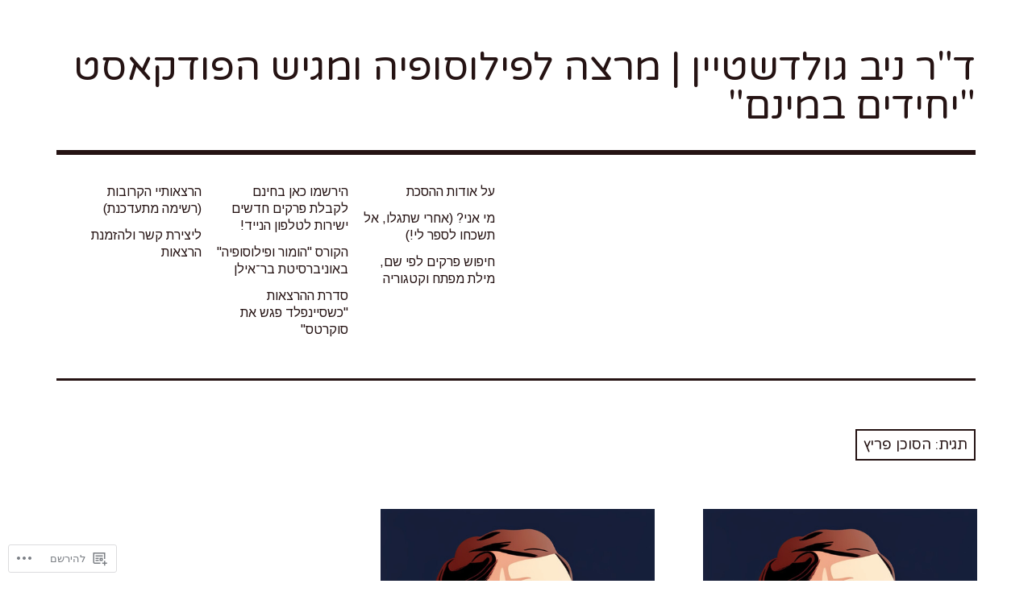

--- FILE ---
content_type: text/html; charset=UTF-8
request_url: https://niv-goldstein.com/tag/%D7%94%D7%A1%D7%95%D7%9B%D7%9F-%D7%A4%D7%A8%D7%99%D7%A5/
body_size: 20398
content:
<!DOCTYPE html>
<html class="no-js" dir="rtl" lang="he-IL">
<head>
<meta charset="UTF-8">
<meta name="viewport" content="width=device-width, initial-scale=1">
<link rel="profile" href="http://gmpg.org/xfn/11">
<link rel="pingback" href="https://niv-goldstein.com/xmlrpc.php">
<title>הסוכן פריץ &#8211; ד&quot;ר ניב גולדשטיין | מרצה לפילוסופיה ומגיש הפודקאסט &quot;יחידים במינם&quot;</title>
<script type="text/javascript">
  WebFontConfig = {"google":{"families":["Varela+Round:r:latin,latin-ext","Arimo:r,i,b,bi:latin,latin-ext"]},"api_url":"https:\/\/fonts-api.wp.com\/css"};
  (function() {
    var wf = document.createElement('script');
    wf.src = '/wp-content/plugins/custom-fonts/js/webfont.js';
    wf.type = 'text/javascript';
    wf.async = 'true';
    var s = document.getElementsByTagName('script')[0];
    s.parentNode.insertBefore(wf, s);
	})();
</script><style id="jetpack-custom-fonts-css">.wf-active html{font-family:"Arimo",sans-serif}.wf-active body, .wf-active button, .wf-active input, .wf-active select, .wf-active textarea{font-family:"Arimo",sans-serif}.wf-active pre{font-family:"Arimo",sans-serif}.wf-active code, .wf-active kbd, .wf-active tt, .wf-active var{font-family:"Arimo",sans-serif}.wf-active button, .wf-active input[type="button"], .wf-active input[type="reset"], .wf-active input[type="submit"]{font-family:"Arimo",sans-serif}.wf-active body{font-family:"Arimo",sans-serif}.wf-active .site-description{font-family:"Arimo",sans-serif}.wf-active .comment-content h5, .wf-active .entry-content h5{font-family:"Arimo",sans-serif}.wf-active .comment-content h6, .wf-active .entry-content h6{font-family:"Arimo",sans-serif}.wf-active .comment-content address, .wf-active .entry-content address{font-family:"Arimo",sans-serif}.wf-active .comment-content blockquote, .wf-active .entry-content blockquote{font-family:"Arimo",sans-serif}.wf-active .comment-content q, .wf-active .entry-content q{font-family:"Arimo",sans-serif}.wf-active .comment-content cite, .wf-active .entry-content cite{font-family:"Arimo",sans-serif}.wf-active #infinite-handle span button{font-family:"Arimo",sans-serif}.wf-active #infinite-handle span button:active, .wf-active #infinite-handle span button:focus, .wf-active #infinite-handle span button:hover{font-family:"Arimo",sans-serif}.wf-active .site-main .comment-navigation, .wf-active .site-main .post-navigation{font-family:"Arimo",sans-serif}@media screen and (min-width: 881px){.wf-active .site-main .post-navigation .meta-nav-title{font-family:"Arimo",sans-serif}}@media screen and (min-width: 881px){.wf-active .no-comments{font-family:"Arimo",sans-serif}}.wf-active .comment .comment-reply-title a{font-family:"Arimo",sans-serif}.wf-active .site-footer .site-info{font-family:"Arimo",sans-serif}.wf-active h1{font-style:normal;font-weight:400}.wf-active h1, .wf-active h2, .wf-active h3, .wf-active h4, .wf-active h5, .wf-active h6{font-family:"Varela Round",sans-serif;font-weight:400;font-style:normal}.wf-active h1{font-style:normal;font-weight:400}.wf-active h2{font-style:normal;font-weight:400}.wf-active h3{font-style:normal;font-weight:400}.wf-active h4, .wf-active h5, .wf-active h6{font-style:normal;font-weight:400}.wf-active .site-title{font-family:"Varela Round",sans-serif;font-weight:400;font-style:normal}@media screen and (min-width: 881px){.wf-active .site-title{font-style:normal;font-weight:400}}.wf-active .entry-title{font-style:normal;font-weight:400}.wf-active .comment-content thead th, .wf-active .entry-content thead th{font-family:"Varela Round",sans-serif;font-weight:400;font-style:normal}.wf-active .site-feature .entry-header .entry-title{font-style:normal;font-weight:400}@media screen and (min-width: 881px){.wf-active .site-feature .entry-header .entry-title{font-style:normal;font-weight:400}}.wf-active .author-box h3{font-family:"Varela Round",sans-serif;font-weight:400;font-style:normal}.wf-active .single .hentry .entry-title{font-style:normal;font-weight:400}@media screen and (min-width: 881px){.wf-active .single .hentry .entry-title{font-style:normal;font-weight:400}}.wf-active .page .page .entry-title{font-style:normal;font-weight:400}@media screen and (min-width: 881px){.wf-active .page .page .entry-title{font-style:normal;font-weight:400}}.wf-active .archive .page-header .page-title, .wf-active .search .page-header .page-title{font-family:"Varela Round",sans-serif;font-weight:400;font-style:normal}.wf-active .card .entry-title{font-style:normal;font-weight:400}.wf-active .error404 .page-title{font-style:normal;font-weight:400}.wf-active .wp-caption .wp-caption-text{font-style:normal;font-weight:400}.wf-active .gallery-caption{font-style:normal;font-weight:400}.wf-active .widget-title{font-family:"Varela Round",sans-serif;font-weight:400;font-style:normal}.wf-active .widget_calendar thead th, .wf-active .top_rated .pd_top_rated_holder_posts #top_posts a, .wf-active .widget_goodreads div[class^="gr_custom_title"]{font-family:"Varela Round",sans-serif;font-weight:400;font-style:normal}.wf-active div.sharedaddy h3.sd-title, .wf-active .sd-rating h3.sd-title{font-family:"Varela Round",sans-serif;font-weight:400;font-style:normal}.wf-active div#jp-relatedposts h3.jp-relatedposts-headline em{font-family:"Varela Round",sans-serif;font-weight:400;font-style:normal}.wf-active div#jp-relatedposts div.jp-relatedposts-items-visual h4.jp-relatedposts-post-title, .wf-active div#jp-relatedposts div.jp-relatedposts-items-visual h4.jp-relatedposts-post-title a{font-family:"Varela Round",sans-serif;font-weight:400;font-style:normal}</style>
<meta name='robots' content='max-image-preview:large' />
<script>document.documentElement.className = document.documentElement.className.replace("no-js","js");</script>

<!-- Async WordPress.com Remote Login -->
<script id="wpcom_remote_login_js">
var wpcom_remote_login_extra_auth = '';
function wpcom_remote_login_remove_dom_node_id( element_id ) {
	var dom_node = document.getElementById( element_id );
	if ( dom_node ) { dom_node.parentNode.removeChild( dom_node ); }
}
function wpcom_remote_login_remove_dom_node_classes( class_name ) {
	var dom_nodes = document.querySelectorAll( '.' + class_name );
	for ( var i = 0; i < dom_nodes.length; i++ ) {
		dom_nodes[ i ].parentNode.removeChild( dom_nodes[ i ] );
	}
}
function wpcom_remote_login_final_cleanup() {
	wpcom_remote_login_remove_dom_node_classes( "wpcom_remote_login_msg" );
	wpcom_remote_login_remove_dom_node_id( "wpcom_remote_login_key" );
	wpcom_remote_login_remove_dom_node_id( "wpcom_remote_login_validate" );
	wpcom_remote_login_remove_dom_node_id( "wpcom_remote_login_js" );
	wpcom_remote_login_remove_dom_node_id( "wpcom_request_access_iframe" );
	wpcom_remote_login_remove_dom_node_id( "wpcom_request_access_styles" );
}

// Watch for messages back from the remote login
window.addEventListener( "message", function( e ) {
	if ( e.origin === "https://r-login.wordpress.com" ) {
		var data = {};
		try {
			data = JSON.parse( e.data );
		} catch( e ) {
			wpcom_remote_login_final_cleanup();
			return;
		}

		if ( data.msg === 'LOGIN' ) {
			// Clean up the login check iframe
			wpcom_remote_login_remove_dom_node_id( "wpcom_remote_login_key" );

			var id_regex = new RegExp( /^[0-9]+$/ );
			var token_regex = new RegExp( /^.*|.*|.*$/ );
			if (
				token_regex.test( data.token )
				&& id_regex.test( data.wpcomid )
			) {
				// We have everything we need to ask for a login
				var script = document.createElement( "script" );
				script.setAttribute( "id", "wpcom_remote_login_validate" );
				script.src = '/remote-login.php?wpcom_remote_login=validate'
					+ '&wpcomid=' + data.wpcomid
					+ '&token=' + encodeURIComponent( data.token )
					+ '&host=' + window.location.protocol
					+ '//' + window.location.hostname
					+ '&postid=2250'
					+ '&is_singular=';
				document.body.appendChild( script );
			}

			return;
		}

		// Safari ITP, not logged in, so redirect
		if ( data.msg === 'LOGIN-REDIRECT' ) {
			window.location = 'https://wordpress.com/log-in?redirect_to=' + window.location.href;
			return;
		}

		// Safari ITP, storage access failed, remove the request
		if ( data.msg === 'LOGIN-REMOVE' ) {
			var css_zap = 'html { -webkit-transition: margin-top 1s; transition: margin-top 1s; } /* 9001 */ html { margin-top: 0 !important; } * html body { margin-top: 0 !important; } @media screen and ( max-width: 782px ) { html { margin-top: 0 !important; } * html body { margin-top: 0 !important; } }';
			var style_zap = document.createElement( 'style' );
			style_zap.type = 'text/css';
			style_zap.appendChild( document.createTextNode( css_zap ) );
			document.body.appendChild( style_zap );

			var e = document.getElementById( 'wpcom_request_access_iframe' );
			e.parentNode.removeChild( e );

			document.cookie = 'wordpress_com_login_access=denied; path=/; max-age=31536000';

			return;
		}

		// Safari ITP
		if ( data.msg === 'REQUEST_ACCESS' ) {
			console.log( 'request access: safari' );

			// Check ITP iframe enable/disable knob
			if ( wpcom_remote_login_extra_auth !== 'safari_itp_iframe' ) {
				return;
			}

			// If we are in a "private window" there is no ITP.
			var private_window = false;
			try {
				var opendb = window.openDatabase( null, null, null, null );
			} catch( e ) {
				private_window = true;
			}

			if ( private_window ) {
				console.log( 'private window' );
				return;
			}

			var iframe = document.createElement( 'iframe' );
			iframe.id = 'wpcom_request_access_iframe';
			iframe.setAttribute( 'scrolling', 'no' );
			iframe.setAttribute( 'sandbox', 'allow-storage-access-by-user-activation allow-scripts allow-same-origin allow-top-navigation-by-user-activation' );
			iframe.src = 'https://r-login.wordpress.com/remote-login.php?wpcom_remote_login=request_access&origin=' + encodeURIComponent( data.origin ) + '&wpcomid=' + encodeURIComponent( data.wpcomid );

			var css = 'html { -webkit-transition: margin-top 1s; transition: margin-top 1s; } /* 9001 */ html { margin-top: 46px !important; } * html body { margin-top: 46px !important; } @media screen and ( max-width: 660px ) { html { margin-top: 71px !important; } * html body { margin-top: 71px !important; } #wpcom_request_access_iframe { display: block; height: 71px !important; } } #wpcom_request_access_iframe { border: 0px; height: 46px; position: fixed; top: 0; left: 0; width: 100%; min-width: 100%; z-index: 99999; background: #23282d; } ';

			var style = document.createElement( 'style' );
			style.type = 'text/css';
			style.id = 'wpcom_request_access_styles';
			style.appendChild( document.createTextNode( css ) );
			document.body.appendChild( style );

			document.body.appendChild( iframe );
		}

		if ( data.msg === 'DONE' ) {
			wpcom_remote_login_final_cleanup();
		}
	}
}, false );

// Inject the remote login iframe after the page has had a chance to load
// more critical resources
window.addEventListener( "DOMContentLoaded", function( e ) {
	var iframe = document.createElement( "iframe" );
	iframe.style.display = "none";
	iframe.setAttribute( "scrolling", "no" );
	iframe.setAttribute( "id", "wpcom_remote_login_key" );
	iframe.src = "https://r-login.wordpress.com/remote-login.php"
		+ "?wpcom_remote_login=key"
		+ "&origin=aHR0cHM6Ly9uaXYtZ29sZHN0ZWluLmNvbQ%3D%3D"
		+ "&wpcomid=176669886"
		+ "&time=" + Math.floor( Date.now() / 1000 );
	document.body.appendChild( iframe );
}, false );
</script>
<link rel='dns-prefetch' href='//s0.wp.com' />
<link rel="alternate" type="application/rss+xml" title="ד&quot;ר ניב גולדשטיין | מרצה לפילוסופיה ומגיש הפודקאסט &quot;יחידים במינם&quot; &laquo; פיד‏" href="https://niv-goldstein.com/feed/" />
<link rel="alternate" type="application/rss+xml" title="ד&quot;ר ניב גולדשטיין | מרצה לפילוסופיה ומגיש הפודקאסט &quot;יחידים במינם&quot; &laquo; פיד תגובות‏" href="https://niv-goldstein.com/comments/feed/" />
<link rel="alternate" type="application/rss+xml" title="ד&quot;ר ניב גולדשטיין | מרצה לפילוסופיה ומגיש הפודקאסט &quot;יחידים במינם&quot; &laquo; פיד מהתגית הסוכן פריץ" href="https://niv-goldstein.com/tag/%d7%94%d7%a1%d7%95%d7%9b%d7%9f-%d7%a4%d7%a8%d7%99%d7%a5/feed/" />
	<script type="text/javascript">
		/* <![CDATA[ */
		function addLoadEvent(func) {
			var oldonload = window.onload;
			if (typeof window.onload != 'function') {
				window.onload = func;
			} else {
				window.onload = function () {
					oldonload();
					func();
				}
			}
		}
		/* ]]> */
	</script>
	<link crossorigin='anonymous' rel='stylesheet' id='all-css-0-1' href='/wp-content/mu-plugins/likes/rtl/jetpack-likes-rtl.css?m=1743883414i&cssminify=yes' type='text/css' media='all' />
<style id='wp-emoji-styles-inline-css'>

	img.wp-smiley, img.emoji {
		display: inline !important;
		border: none !important;
		box-shadow: none !important;
		height: 1em !important;
		width: 1em !important;
		margin: 0 0.07em !important;
		vertical-align: -0.1em !important;
		background: none !important;
		padding: 0 !important;
	}
/*# sourceURL=wp-emoji-styles-inline-css */
</style>
<link rel='stylesheet' id='wp-block-library-rtl-css' href='/wp-content/plugins/gutenberg-core/v22.4.0/build/styles/block-library/style-rtl.min.css?m=1768935615i&#038;ver=22.4.0' media='all' />
<style id='wp-block-library-inline-css'>
.has-text-align-justify {
	text-align:justify;
}
.has-text-align-justify{text-align:justify;}

/*# sourceURL=wp-block-library-inline-css */
</style><style id='global-styles-inline-css'>
:root{--wp--preset--aspect-ratio--square: 1;--wp--preset--aspect-ratio--4-3: 4/3;--wp--preset--aspect-ratio--3-4: 3/4;--wp--preset--aspect-ratio--3-2: 3/2;--wp--preset--aspect-ratio--2-3: 2/3;--wp--preset--aspect-ratio--16-9: 16/9;--wp--preset--aspect-ratio--9-16: 9/16;--wp--preset--color--black: #000000;--wp--preset--color--cyan-bluish-gray: #abb8c3;--wp--preset--color--white: #ffffff;--wp--preset--color--pale-pink: #f78da7;--wp--preset--color--vivid-red: #cf2e2e;--wp--preset--color--luminous-vivid-orange: #ff6900;--wp--preset--color--luminous-vivid-amber: #fcb900;--wp--preset--color--light-green-cyan: #7bdcb5;--wp--preset--color--vivid-green-cyan: #00d084;--wp--preset--color--pale-cyan-blue: #8ed1fc;--wp--preset--color--vivid-cyan-blue: #0693e3;--wp--preset--color--vivid-purple: #9b51e0;--wp--preset--color--dark-gray: #666666;--wp--preset--color--medium-gray: #999999;--wp--preset--color--light-gray: #cccccc;--wp--preset--color--red: #f35029;--wp--preset--color--dark-red: #aa2e11;--wp--preset--gradient--vivid-cyan-blue-to-vivid-purple: linear-gradient(135deg,rgb(6,147,227) 0%,rgb(155,81,224) 100%);--wp--preset--gradient--light-green-cyan-to-vivid-green-cyan: linear-gradient(135deg,rgb(122,220,180) 0%,rgb(0,208,130) 100%);--wp--preset--gradient--luminous-vivid-amber-to-luminous-vivid-orange: linear-gradient(135deg,rgb(252,185,0) 0%,rgb(255,105,0) 100%);--wp--preset--gradient--luminous-vivid-orange-to-vivid-red: linear-gradient(135deg,rgb(255,105,0) 0%,rgb(207,46,46) 100%);--wp--preset--gradient--very-light-gray-to-cyan-bluish-gray: linear-gradient(135deg,rgb(238,238,238) 0%,rgb(169,184,195) 100%);--wp--preset--gradient--cool-to-warm-spectrum: linear-gradient(135deg,rgb(74,234,220) 0%,rgb(151,120,209) 20%,rgb(207,42,186) 40%,rgb(238,44,130) 60%,rgb(251,105,98) 80%,rgb(254,248,76) 100%);--wp--preset--gradient--blush-light-purple: linear-gradient(135deg,rgb(255,206,236) 0%,rgb(152,150,240) 100%);--wp--preset--gradient--blush-bordeaux: linear-gradient(135deg,rgb(254,205,165) 0%,rgb(254,45,45) 50%,rgb(107,0,62) 100%);--wp--preset--gradient--luminous-dusk: linear-gradient(135deg,rgb(255,203,112) 0%,rgb(199,81,192) 50%,rgb(65,88,208) 100%);--wp--preset--gradient--pale-ocean: linear-gradient(135deg,rgb(255,245,203) 0%,rgb(182,227,212) 50%,rgb(51,167,181) 100%);--wp--preset--gradient--electric-grass: linear-gradient(135deg,rgb(202,248,128) 0%,rgb(113,206,126) 100%);--wp--preset--gradient--midnight: linear-gradient(135deg,rgb(2,3,129) 0%,rgb(40,116,252) 100%);--wp--preset--font-size--small: 13px;--wp--preset--font-size--medium: 20px;--wp--preset--font-size--large: 36px;--wp--preset--font-size--x-large: 42px;--wp--preset--font-family--albert-sans: 'Albert Sans', sans-serif;--wp--preset--font-family--alegreya: Alegreya, serif;--wp--preset--font-family--arvo: Arvo, serif;--wp--preset--font-family--bodoni-moda: 'Bodoni Moda', serif;--wp--preset--font-family--bricolage-grotesque: 'Bricolage Grotesque', sans-serif;--wp--preset--font-family--cabin: Cabin, sans-serif;--wp--preset--font-family--chivo: Chivo, sans-serif;--wp--preset--font-family--commissioner: Commissioner, sans-serif;--wp--preset--font-family--cormorant: Cormorant, serif;--wp--preset--font-family--courier-prime: 'Courier Prime', monospace;--wp--preset--font-family--crimson-pro: 'Crimson Pro', serif;--wp--preset--font-family--dm-mono: 'DM Mono', monospace;--wp--preset--font-family--dm-sans: 'DM Sans', sans-serif;--wp--preset--font-family--dm-serif-display: 'DM Serif Display', serif;--wp--preset--font-family--domine: Domine, serif;--wp--preset--font-family--eb-garamond: 'EB Garamond', serif;--wp--preset--font-family--epilogue: Epilogue, sans-serif;--wp--preset--font-family--fahkwang: Fahkwang, sans-serif;--wp--preset--font-family--figtree: Figtree, sans-serif;--wp--preset--font-family--fira-sans: 'Fira Sans', sans-serif;--wp--preset--font-family--fjalla-one: 'Fjalla One', sans-serif;--wp--preset--font-family--fraunces: Fraunces, serif;--wp--preset--font-family--gabarito: Gabarito, system-ui;--wp--preset--font-family--ibm-plex-mono: 'IBM Plex Mono', monospace;--wp--preset--font-family--ibm-plex-sans: 'IBM Plex Sans', sans-serif;--wp--preset--font-family--ibarra-real-nova: 'Ibarra Real Nova', serif;--wp--preset--font-family--instrument-serif: 'Instrument Serif', serif;--wp--preset--font-family--inter: Inter, sans-serif;--wp--preset--font-family--josefin-sans: 'Josefin Sans', sans-serif;--wp--preset--font-family--jost: Jost, sans-serif;--wp--preset--font-family--libre-baskerville: 'Libre Baskerville', serif;--wp--preset--font-family--libre-franklin: 'Libre Franklin', sans-serif;--wp--preset--font-family--literata: Literata, serif;--wp--preset--font-family--lora: Lora, serif;--wp--preset--font-family--merriweather: Merriweather, serif;--wp--preset--font-family--montserrat: Montserrat, sans-serif;--wp--preset--font-family--newsreader: Newsreader, serif;--wp--preset--font-family--noto-sans-mono: 'Noto Sans Mono', sans-serif;--wp--preset--font-family--nunito: Nunito, sans-serif;--wp--preset--font-family--open-sans: 'Open Sans', sans-serif;--wp--preset--font-family--overpass: Overpass, sans-serif;--wp--preset--font-family--pt-serif: 'PT Serif', serif;--wp--preset--font-family--petrona: Petrona, serif;--wp--preset--font-family--piazzolla: Piazzolla, serif;--wp--preset--font-family--playfair-display: 'Playfair Display', serif;--wp--preset--font-family--plus-jakarta-sans: 'Plus Jakarta Sans', sans-serif;--wp--preset--font-family--poppins: Poppins, sans-serif;--wp--preset--font-family--raleway: Raleway, sans-serif;--wp--preset--font-family--roboto: Roboto, sans-serif;--wp--preset--font-family--roboto-slab: 'Roboto Slab', serif;--wp--preset--font-family--rubik: Rubik, sans-serif;--wp--preset--font-family--rufina: Rufina, serif;--wp--preset--font-family--sora: Sora, sans-serif;--wp--preset--font-family--source-sans-3: 'Source Sans 3', sans-serif;--wp--preset--font-family--source-serif-4: 'Source Serif 4', serif;--wp--preset--font-family--space-mono: 'Space Mono', monospace;--wp--preset--font-family--syne: Syne, sans-serif;--wp--preset--font-family--texturina: Texturina, serif;--wp--preset--font-family--urbanist: Urbanist, sans-serif;--wp--preset--font-family--work-sans: 'Work Sans', sans-serif;--wp--preset--spacing--20: 0.44rem;--wp--preset--spacing--30: 0.67rem;--wp--preset--spacing--40: 1rem;--wp--preset--spacing--50: 1.5rem;--wp--preset--spacing--60: 2.25rem;--wp--preset--spacing--70: 3.38rem;--wp--preset--spacing--80: 5.06rem;--wp--preset--shadow--natural: 6px 6px 9px rgba(0, 0, 0, 0.2);--wp--preset--shadow--deep: 12px 12px 50px rgba(0, 0, 0, 0.4);--wp--preset--shadow--sharp: 6px 6px 0px rgba(0, 0, 0, 0.2);--wp--preset--shadow--outlined: 6px 6px 0px -3px rgb(255, 255, 255), 6px 6px rgb(0, 0, 0);--wp--preset--shadow--crisp: 6px 6px 0px rgb(0, 0, 0);}:where(body) { margin: 0; }:where(.is-layout-flex){gap: 0.5em;}:where(.is-layout-grid){gap: 0.5em;}body .is-layout-flex{display: flex;}.is-layout-flex{flex-wrap: wrap;align-items: center;}.is-layout-flex > :is(*, div){margin: 0;}body .is-layout-grid{display: grid;}.is-layout-grid > :is(*, div){margin: 0;}body{padding-top: 0px;padding-right: 0px;padding-bottom: 0px;padding-left: 0px;}:root :where(.wp-element-button, .wp-block-button__link){background-color: #32373c;border-width: 0;color: #fff;font-family: inherit;font-size: inherit;font-style: inherit;font-weight: inherit;letter-spacing: inherit;line-height: inherit;padding-top: calc(0.667em + 2px);padding-right: calc(1.333em + 2px);padding-bottom: calc(0.667em + 2px);padding-left: calc(1.333em + 2px);text-decoration: none;text-transform: inherit;}.has-black-color{color: var(--wp--preset--color--black) !important;}.has-cyan-bluish-gray-color{color: var(--wp--preset--color--cyan-bluish-gray) !important;}.has-white-color{color: var(--wp--preset--color--white) !important;}.has-pale-pink-color{color: var(--wp--preset--color--pale-pink) !important;}.has-vivid-red-color{color: var(--wp--preset--color--vivid-red) !important;}.has-luminous-vivid-orange-color{color: var(--wp--preset--color--luminous-vivid-orange) !important;}.has-luminous-vivid-amber-color{color: var(--wp--preset--color--luminous-vivid-amber) !important;}.has-light-green-cyan-color{color: var(--wp--preset--color--light-green-cyan) !important;}.has-vivid-green-cyan-color{color: var(--wp--preset--color--vivid-green-cyan) !important;}.has-pale-cyan-blue-color{color: var(--wp--preset--color--pale-cyan-blue) !important;}.has-vivid-cyan-blue-color{color: var(--wp--preset--color--vivid-cyan-blue) !important;}.has-vivid-purple-color{color: var(--wp--preset--color--vivid-purple) !important;}.has-dark-gray-color{color: var(--wp--preset--color--dark-gray) !important;}.has-medium-gray-color{color: var(--wp--preset--color--medium-gray) !important;}.has-light-gray-color{color: var(--wp--preset--color--light-gray) !important;}.has-red-color{color: var(--wp--preset--color--red) !important;}.has-dark-red-color{color: var(--wp--preset--color--dark-red) !important;}.has-black-background-color{background-color: var(--wp--preset--color--black) !important;}.has-cyan-bluish-gray-background-color{background-color: var(--wp--preset--color--cyan-bluish-gray) !important;}.has-white-background-color{background-color: var(--wp--preset--color--white) !important;}.has-pale-pink-background-color{background-color: var(--wp--preset--color--pale-pink) !important;}.has-vivid-red-background-color{background-color: var(--wp--preset--color--vivid-red) !important;}.has-luminous-vivid-orange-background-color{background-color: var(--wp--preset--color--luminous-vivid-orange) !important;}.has-luminous-vivid-amber-background-color{background-color: var(--wp--preset--color--luminous-vivid-amber) !important;}.has-light-green-cyan-background-color{background-color: var(--wp--preset--color--light-green-cyan) !important;}.has-vivid-green-cyan-background-color{background-color: var(--wp--preset--color--vivid-green-cyan) !important;}.has-pale-cyan-blue-background-color{background-color: var(--wp--preset--color--pale-cyan-blue) !important;}.has-vivid-cyan-blue-background-color{background-color: var(--wp--preset--color--vivid-cyan-blue) !important;}.has-vivid-purple-background-color{background-color: var(--wp--preset--color--vivid-purple) !important;}.has-dark-gray-background-color{background-color: var(--wp--preset--color--dark-gray) !important;}.has-medium-gray-background-color{background-color: var(--wp--preset--color--medium-gray) !important;}.has-light-gray-background-color{background-color: var(--wp--preset--color--light-gray) !important;}.has-red-background-color{background-color: var(--wp--preset--color--red) !important;}.has-dark-red-background-color{background-color: var(--wp--preset--color--dark-red) !important;}.has-black-border-color{border-color: var(--wp--preset--color--black) !important;}.has-cyan-bluish-gray-border-color{border-color: var(--wp--preset--color--cyan-bluish-gray) !important;}.has-white-border-color{border-color: var(--wp--preset--color--white) !important;}.has-pale-pink-border-color{border-color: var(--wp--preset--color--pale-pink) !important;}.has-vivid-red-border-color{border-color: var(--wp--preset--color--vivid-red) !important;}.has-luminous-vivid-orange-border-color{border-color: var(--wp--preset--color--luminous-vivid-orange) !important;}.has-luminous-vivid-amber-border-color{border-color: var(--wp--preset--color--luminous-vivid-amber) !important;}.has-light-green-cyan-border-color{border-color: var(--wp--preset--color--light-green-cyan) !important;}.has-vivid-green-cyan-border-color{border-color: var(--wp--preset--color--vivid-green-cyan) !important;}.has-pale-cyan-blue-border-color{border-color: var(--wp--preset--color--pale-cyan-blue) !important;}.has-vivid-cyan-blue-border-color{border-color: var(--wp--preset--color--vivid-cyan-blue) !important;}.has-vivid-purple-border-color{border-color: var(--wp--preset--color--vivid-purple) !important;}.has-dark-gray-border-color{border-color: var(--wp--preset--color--dark-gray) !important;}.has-medium-gray-border-color{border-color: var(--wp--preset--color--medium-gray) !important;}.has-light-gray-border-color{border-color: var(--wp--preset--color--light-gray) !important;}.has-red-border-color{border-color: var(--wp--preset--color--red) !important;}.has-dark-red-border-color{border-color: var(--wp--preset--color--dark-red) !important;}.has-vivid-cyan-blue-to-vivid-purple-gradient-background{background: var(--wp--preset--gradient--vivid-cyan-blue-to-vivid-purple) !important;}.has-light-green-cyan-to-vivid-green-cyan-gradient-background{background: var(--wp--preset--gradient--light-green-cyan-to-vivid-green-cyan) !important;}.has-luminous-vivid-amber-to-luminous-vivid-orange-gradient-background{background: var(--wp--preset--gradient--luminous-vivid-amber-to-luminous-vivid-orange) !important;}.has-luminous-vivid-orange-to-vivid-red-gradient-background{background: var(--wp--preset--gradient--luminous-vivid-orange-to-vivid-red) !important;}.has-very-light-gray-to-cyan-bluish-gray-gradient-background{background: var(--wp--preset--gradient--very-light-gray-to-cyan-bluish-gray) !important;}.has-cool-to-warm-spectrum-gradient-background{background: var(--wp--preset--gradient--cool-to-warm-spectrum) !important;}.has-blush-light-purple-gradient-background{background: var(--wp--preset--gradient--blush-light-purple) !important;}.has-blush-bordeaux-gradient-background{background: var(--wp--preset--gradient--blush-bordeaux) !important;}.has-luminous-dusk-gradient-background{background: var(--wp--preset--gradient--luminous-dusk) !important;}.has-pale-ocean-gradient-background{background: var(--wp--preset--gradient--pale-ocean) !important;}.has-electric-grass-gradient-background{background: var(--wp--preset--gradient--electric-grass) !important;}.has-midnight-gradient-background{background: var(--wp--preset--gradient--midnight) !important;}.has-small-font-size{font-size: var(--wp--preset--font-size--small) !important;}.has-medium-font-size{font-size: var(--wp--preset--font-size--medium) !important;}.has-large-font-size{font-size: var(--wp--preset--font-size--large) !important;}.has-x-large-font-size{font-size: var(--wp--preset--font-size--x-large) !important;}.has-albert-sans-font-family{font-family: var(--wp--preset--font-family--albert-sans) !important;}.has-alegreya-font-family{font-family: var(--wp--preset--font-family--alegreya) !important;}.has-arvo-font-family{font-family: var(--wp--preset--font-family--arvo) !important;}.has-bodoni-moda-font-family{font-family: var(--wp--preset--font-family--bodoni-moda) !important;}.has-bricolage-grotesque-font-family{font-family: var(--wp--preset--font-family--bricolage-grotesque) !important;}.has-cabin-font-family{font-family: var(--wp--preset--font-family--cabin) !important;}.has-chivo-font-family{font-family: var(--wp--preset--font-family--chivo) !important;}.has-commissioner-font-family{font-family: var(--wp--preset--font-family--commissioner) !important;}.has-cormorant-font-family{font-family: var(--wp--preset--font-family--cormorant) !important;}.has-courier-prime-font-family{font-family: var(--wp--preset--font-family--courier-prime) !important;}.has-crimson-pro-font-family{font-family: var(--wp--preset--font-family--crimson-pro) !important;}.has-dm-mono-font-family{font-family: var(--wp--preset--font-family--dm-mono) !important;}.has-dm-sans-font-family{font-family: var(--wp--preset--font-family--dm-sans) !important;}.has-dm-serif-display-font-family{font-family: var(--wp--preset--font-family--dm-serif-display) !important;}.has-domine-font-family{font-family: var(--wp--preset--font-family--domine) !important;}.has-eb-garamond-font-family{font-family: var(--wp--preset--font-family--eb-garamond) !important;}.has-epilogue-font-family{font-family: var(--wp--preset--font-family--epilogue) !important;}.has-fahkwang-font-family{font-family: var(--wp--preset--font-family--fahkwang) !important;}.has-figtree-font-family{font-family: var(--wp--preset--font-family--figtree) !important;}.has-fira-sans-font-family{font-family: var(--wp--preset--font-family--fira-sans) !important;}.has-fjalla-one-font-family{font-family: var(--wp--preset--font-family--fjalla-one) !important;}.has-fraunces-font-family{font-family: var(--wp--preset--font-family--fraunces) !important;}.has-gabarito-font-family{font-family: var(--wp--preset--font-family--gabarito) !important;}.has-ibm-plex-mono-font-family{font-family: var(--wp--preset--font-family--ibm-plex-mono) !important;}.has-ibm-plex-sans-font-family{font-family: var(--wp--preset--font-family--ibm-plex-sans) !important;}.has-ibarra-real-nova-font-family{font-family: var(--wp--preset--font-family--ibarra-real-nova) !important;}.has-instrument-serif-font-family{font-family: var(--wp--preset--font-family--instrument-serif) !important;}.has-inter-font-family{font-family: var(--wp--preset--font-family--inter) !important;}.has-josefin-sans-font-family{font-family: var(--wp--preset--font-family--josefin-sans) !important;}.has-jost-font-family{font-family: var(--wp--preset--font-family--jost) !important;}.has-libre-baskerville-font-family{font-family: var(--wp--preset--font-family--libre-baskerville) !important;}.has-libre-franklin-font-family{font-family: var(--wp--preset--font-family--libre-franklin) !important;}.has-literata-font-family{font-family: var(--wp--preset--font-family--literata) !important;}.has-lora-font-family{font-family: var(--wp--preset--font-family--lora) !important;}.has-merriweather-font-family{font-family: var(--wp--preset--font-family--merriweather) !important;}.has-montserrat-font-family{font-family: var(--wp--preset--font-family--montserrat) !important;}.has-newsreader-font-family{font-family: var(--wp--preset--font-family--newsreader) !important;}.has-noto-sans-mono-font-family{font-family: var(--wp--preset--font-family--noto-sans-mono) !important;}.has-nunito-font-family{font-family: var(--wp--preset--font-family--nunito) !important;}.has-open-sans-font-family{font-family: var(--wp--preset--font-family--open-sans) !important;}.has-overpass-font-family{font-family: var(--wp--preset--font-family--overpass) !important;}.has-pt-serif-font-family{font-family: var(--wp--preset--font-family--pt-serif) !important;}.has-petrona-font-family{font-family: var(--wp--preset--font-family--petrona) !important;}.has-piazzolla-font-family{font-family: var(--wp--preset--font-family--piazzolla) !important;}.has-playfair-display-font-family{font-family: var(--wp--preset--font-family--playfair-display) !important;}.has-plus-jakarta-sans-font-family{font-family: var(--wp--preset--font-family--plus-jakarta-sans) !important;}.has-poppins-font-family{font-family: var(--wp--preset--font-family--poppins) !important;}.has-raleway-font-family{font-family: var(--wp--preset--font-family--raleway) !important;}.has-roboto-font-family{font-family: var(--wp--preset--font-family--roboto) !important;}.has-roboto-slab-font-family{font-family: var(--wp--preset--font-family--roboto-slab) !important;}.has-rubik-font-family{font-family: var(--wp--preset--font-family--rubik) !important;}.has-rufina-font-family{font-family: var(--wp--preset--font-family--rufina) !important;}.has-sora-font-family{font-family: var(--wp--preset--font-family--sora) !important;}.has-source-sans-3-font-family{font-family: var(--wp--preset--font-family--source-sans-3) !important;}.has-source-serif-4-font-family{font-family: var(--wp--preset--font-family--source-serif-4) !important;}.has-space-mono-font-family{font-family: var(--wp--preset--font-family--space-mono) !important;}.has-syne-font-family{font-family: var(--wp--preset--font-family--syne) !important;}.has-texturina-font-family{font-family: var(--wp--preset--font-family--texturina) !important;}.has-urbanist-font-family{font-family: var(--wp--preset--font-family--urbanist) !important;}.has-work-sans-font-family{font-family: var(--wp--preset--font-family--work-sans) !important;}
/*# sourceURL=global-styles-inline-css */
</style>

<style id='classic-theme-styles-inline-css'>
.wp-block-button__link{background-color:#32373c;border-radius:9999px;box-shadow:none;color:#fff;font-size:1.125em;padding:calc(.667em + 2px) calc(1.333em + 2px);text-decoration:none}.wp-block-file__button{background:#32373c;color:#fff}.wp-block-accordion-heading{margin:0}.wp-block-accordion-heading__toggle{background-color:inherit!important;color:inherit!important}.wp-block-accordion-heading__toggle:not(:focus-visible){outline:none}.wp-block-accordion-heading__toggle:focus,.wp-block-accordion-heading__toggle:hover{background-color:inherit!important;border:none;box-shadow:none;color:inherit;padding:var(--wp--preset--spacing--20,1em) 0;text-decoration:none}.wp-block-accordion-heading__toggle:focus-visible{outline:auto;outline-offset:0}
/*# sourceURL=/wp-content/plugins/gutenberg-core/v22.4.0/build/styles/block-library/classic.min.css */
</style>
<link crossorigin='anonymous' rel='stylesheet' id='all-css-6-1' href='/_static/??-eJyNkNFuwjAMRX9ortW1gvGA9i1JMF0gTqI4peLvcanEQJNYX6LYvufKvjhlcClWihVzGAcfBV2yIbmz4GfTfjUtiOccCApdmh4PXupDAVKv86SGxol84JMZj/DrV0j7nE2dFUwHbygQq+wdNmVlwNpcSAT0ZT8y1B8F5Q+3tDGPFgtZE0x0hEcdgplIEr8W6/D7ceukSxzrtD66xRruF76LQKGQBv0OqCrUnJ9a/8U+UAJdy1Sf4ksBx2B8mdFv3rfbvt3suq7vTjf1LMM5&cssminify=yes' type='text/css' media='all' />
<style id='rebalance-style-inline-css'>
.entry-categories, .entry-tags, .entry-meta .author { clip: rect(1px, 1px, 1px, 1px); height: 1px; position: absolute; overflow: hidden; width: 1px; }
/*# sourceURL=rebalance-style-inline-css */
</style>
<link crossorigin='anonymous' rel='stylesheet' id='print-css-7-1' href='/wp-content/mu-plugins/global-print/rtl/global-print-rtl.css?m=1465851035i&cssminify=yes' type='text/css' media='print' />
<style id='jetpack-global-styles-frontend-style-inline-css'>
:root { --font-headings: unset; --font-base: unset; --font-headings-default: -apple-system,BlinkMacSystemFont,"Segoe UI",Roboto,Oxygen-Sans,Ubuntu,Cantarell,"Helvetica Neue",sans-serif; --font-base-default: -apple-system,BlinkMacSystemFont,"Segoe UI",Roboto,Oxygen-Sans,Ubuntu,Cantarell,"Helvetica Neue",sans-serif;}
/*# sourceURL=jetpack-global-styles-frontend-style-inline-css */
</style>
<link crossorigin='anonymous' rel='stylesheet' id='all-css-10-1' href='/_static/??-eJyNjcEKwjAQRH/IuFQj9SJ+isQkJKmbbOhuEP/etHgpgngZ3sBjBp5VWSrii0BuqmILqTBMXqqxj0+HTLSEa+gZOJrZO+Pca8VUwt4y7+D/pVsqFphsMqiQAvGmfK1J9Ln/Rg2zIASke1c7/hC30jVfhvF0PJz1OOjpDfXKWag=&cssminify=yes' type='text/css' media='all' />
<script type="text/javascript" id="wpcom-actionbar-placeholder-js-extra">
/* <![CDATA[ */
var actionbardata = {"siteID":"176669886","postID":"0","siteURL":"https://niv-goldstein.com","xhrURL":"https://niv-goldstein.com/wp-admin/admin-ajax.php","nonce":"0c03c43c55","isLoggedIn":"","statusMessage":"","subsEmailDefault":"instantly","proxyScriptUrl":"https://s0.wp.com/wp-content/js/wpcom-proxy-request.js?m=1513050504i&amp;ver=20211021","i18n":{"followedText":"\u05de\u05e2\u05db\u05e9\u05d9\u05d5, \u05e4\u05d5\u05e1\u05d8\u05d9\u05dd \u05d7\u05d3\u05e9\u05d9\u05dd \u05de\u05d0\u05ea\u05e8 \u05d6\u05d4 \u05d9\u05d5\u05e4\u05d9\u05e2\u05d5 \u05d1-\u003Ca href=\"https://wordpress.com/reader\"\u003EReader\u003C/a\u003E \u05e9\u05dc\u05da","foldBar":"\u05e6\u05de\u05e6\u05d5\u05dd \u05e1\u05e8\u05d2\u05dc \u05d6\u05d4","unfoldBar":"\u05d4\u05e8\u05d7\u05d1\u05ea \u05e1\u05e8\u05d2\u05dc \u05d6\u05d4","shortLinkCopied":"\u05e7\u05d9\u05e9\u05d5\u05e8 \u05e7\u05e6\u05e8 \u05d4\u05d5\u05e2\u05ea\u05e7 \u05dc\u05dc\u05d5\u05d7."}};
//# sourceURL=wpcom-actionbar-placeholder-js-extra
/* ]]> */
</script>
<script type="text/javascript" id="jetpack-mu-wpcom-settings-js-before">
/* <![CDATA[ */
var JETPACK_MU_WPCOM_SETTINGS = {"assetsUrl":"https://s0.wp.com/wp-content/mu-plugins/jetpack-mu-wpcom-plugin/moon/jetpack_vendor/automattic/jetpack-mu-wpcom/src/build/"};
//# sourceURL=jetpack-mu-wpcom-settings-js-before
/* ]]> */
</script>
<script crossorigin='anonymous' type='text/javascript'  src='/_static/??-eJzTLy/QTc7PK0nNK9HPKtYvyinRLSjKr6jUyyrW0QfKZeYl55SmpBaDJLMKS1OLKqGUXm5mHkFFurmZ6UWJJalQxfa5tobmRgamxgZmFpZZACbyLJI='></script>
<script type="text/javascript" id="rlt-proxy-js-after">
/* <![CDATA[ */
	rltInitialize( {"token":null,"iframeOrigins":["https:\/\/widgets.wp.com"]} );
//# sourceURL=rlt-proxy-js-after
/* ]]> */
</script>
<link rel="EditURI" type="application/rsd+xml" title="RSD" href="https://nivgoldstein.wordpress.com/xmlrpc.php?rsd" />
<link rel="stylesheet" href="https://s0.wp.com/wp-content/themes/pub/rebalance/rtl.css?m=1503598764" type="text/css" media="screen" /><meta name="generator" content="WordPress.com" />

<!-- Jetpack Open Graph Tags -->
<meta property="og:type" content="website" />
<meta property="og:title" content="הסוכן פריץ &#8211; ד&quot;ר ניב גולדשטיין | מרצה לפילוסופיה ומגיש הפודקאסט &quot;יחידים במינם&quot;" />
<meta property="og:url" content="https://niv-goldstein.com/tag/%d7%94%d7%a1%d7%95%d7%9b%d7%9f-%d7%a4%d7%a8%d7%99%d7%a5/" />
<meta property="og:site_name" content="ד&quot;ר ניב גולדשטיין | מרצה לפילוסופיה ומגיש הפודקאסט &quot;יחידים במינם&quot;" />
<meta property="og:image" content="https://niv-goldstein.com/wp-content/uploads/2020/04/cropped-d799d797d799d793d799d79d-d791d79ed799d7a0d79d-972-kb-1.png?w=200" />
<meta property="og:image:width" content="200" />
<meta property="og:image:height" content="200" />
<meta property="og:image:alt" content="" />
<meta property="og:locale" content="he_IL" />

<!-- End Jetpack Open Graph Tags -->
<link rel="search" type="application/opensearchdescription+xml" href="https://niv-goldstein.com/osd.xml" title="ד&#34;ר ניב גולדשטיין &#124; מרצה לפילוסופיה ומגיש הפודקאסט &#34;יחידים במינם&#34;" />
<link rel="search" type="application/opensearchdescription+xml" href="https://s1.wp.com/opensearch.xml" title="WordPress.com" />
<meta name="theme-color" content="#ffffff" />
<meta name="description" content="פוסטים אודות הסוכן פריץ שנכתבו על ידי Niv Goldstein" />
<style type="text/css" id="custom-colors-css">body,
		button,
		input[type="button"],
		input[type="reset"],
		input[type="submit"],
		ins,
		mark,
		.main-navigation .children,
		.main-navigation .sub-menu,
		.main-navigation > div,
		.menu-toggle,
		.menu-toggle:focus,
		.entry-image .entry-image-caption,
		#infinite-handle span button,
		.comment .comment-reply-title a { background-color: #ffffff;}
.card:hover .entry-header,
		.card .entry-title a:hover,
		.card:hover .entry-title a:hover { border-color: #ffffff;}
button:active,
		button:focus,
		button:hover,
		input[type="button"]:active,
		input[type="button"]:focus,
		input[type="button"]:hover,
		input[type="reset"]:active,
		input[type="reset"]:focus,
		input[type="reset"]:hover,
		input[type="submit"]:active,
		input[type="submit"]:focus,
		input[type="submit"]:hover,
		pre,
		.page-links a:hover,
		.posts-navigation a:active,
		.posts-navigation a:hover,
		.site-feature .entry-header .entry-categories:after,
		.site-feature .entry-header .entry-meta,
		.site-feature .entry-header .entry-meta a,
		.site-feature .entry-header .entry-meta a:active,
		.site-feature .entry-header .entry-meta a:hover,
		.site-feature .entry-header .entry-summary,
		.site-feature .entry-header .entry-title a,
		.site-feature .entry-header a,
		.card:hover,
		.card:hover a,
		.card:hover a:active,
		.card:hover a:hover,
		.card:hover .entry-meta,
		.card:hover .entry-meta > span:after,
		.card:hover .sd-rating h3.sd-title,
		#infinite-handle span button:active,
		#infinite-handle span button:focus,
		#infinite-handle span button:hover,
		.widget_tag_cloud a[style]:active,
		.widget_tag_cloud a[style]:hover { color: #ffffff;}
button:active,
		button:focus,
		button:hover,
		input[type="button"]:active,
		input[type="button"]:focus,
		input[type="button"]:hover,
		input[type="reset"]:active,
		input[type="reset"]:focus,
		input[type="reset"]:hover,
		input[type="submit"]:active,
		input[type="submit"]:focus,
		input[type="submit"]:hover,
		hr,
		pre,
		.site-feature .entry-image-link,
		.card .entry-image,
		#infinite-handle span button:active,
		#infinite-handle span button:focus,
		#infinite-handle span button:hover,
		.page-links a:hover,
		.posts-navigation a:active,
		.posts-navigation a:hover,
		.widget_tag_cloud a[style]:active,
		.widget_tag_cloud a[style]:hover { background-color: #251313;}
.site-feature .entry-header { background-color: #251313;}
button,
		input[type="button"],
		input[type="email"],
		input[type="password"],
		input[type="reset"],
		input[type="search"],
		input[type="submit"],
		input[type="text"],
		input[type="url"],
		textarea,
		.site-heading,
		.site-branding,
		.site-footer,
		.site-main .comment-navigation .nav-links,
		.main-navigation .children,
		.main-navigation .sub-menu,
		.main-navigation .menu-item-has-children:hover,
		.main-navigation .page_item_has_children:hover,
		.main-navigation div > ul ul,
		.main-navigation ul ul > li:hover,
		.archive .page-header .page-title,
		.comment-respond p input,
		.comment-respond p textarea,
		.page-links a,
		.posts-navigation a,
		.search .page-header .page-title,
		.widget_tag_cloud a[style],
		.wpcom-reblog-snapshot .reblog-post,
		.entry-image .entry-image-caption,
		.main-navigation div > ul:last-child,
		.main-navigation div > ul:first-child,
		.page .page,
		.pingback .comment-body,
		.search .page-header,
		.search-no-results .page-content,
		.single #page .site-main,
		.single .site-main .post-navigation,
		.single-jetpack-portfolio .hentry,
		.archive .page-header,
		.author-meta,
		.card .entry-header,
		.card .entry-image-section,
		.comments-area,
		.entry-author,
		.error404 .not-found,
		#infinite-handle span button,
		#infinite-handle span button:active,
		#infinite-handle span button:focus,
		#infinite-handle span button:hover,
		#secondary { border-color: #251313;}
.single .site-main > .post-navigation,
		.site-main .comment-navigation .nav-links,
		.pingback .comment-body { border-color: #251313;}
.main-navigation .sub-menu:before,
		.main-navigation .children:before,
		.main-navigation li:after,
		.main-navigation li:after,
		.dropdown-toggle,
		.comment .children .comment-body,
		.comment .comment-body,
		.comment-content td,
		.comment-content th,
		.comment-content tr,
		.single div#respond,
		.comment-respond,
		.no-comments,
		.entry-content tbody td,
		.entry-content tbody th,
		.entry-content tbody tr,
		.widget_calendar tbody td,
		.widget_calendar tbody th,
		.widget_calendar tbody tr { border-color: #251313;}
a,
		a:visited,
		input[type="email"]:focus,
		input[type="password"]:focus,
		input[type="search"]:focus,
		input[type="text"]:focus,
		input[type="url"]:focus,
		mark,
		textarea:focus,
		.entry-content a:active,
		.entry-content a:hover,
		.entry-title a,
		.site-title a,
		.site-description,
		.main-navigation ul > li a,
		.dropdown-toggle:after,
		.comment-content a:active,
		.comment-content a:hover,
		.widget_calendar table a:active,
		.widget_calendar table a:hover { color: #251313;}
.comment-navigation .nav-next:after,
		.comment-navigation .nav-previous:after,
		.entry-meta > span:after,
		.post-navigation .nav-next:after,
		.post-navigation .nav-previous:after { color: #251313;}
body,
		button,
		input,
		select,
		textarea,
		.entry-meta a,
		footer.entry-meta a:hover,
		footer.entry-meta a:active,
		div.sharedaddy h3.sd-title,
		div#jp-relatedposts h3.jp-relatedposts-headline em { color: #251313;}
.archive .taxonomy-description,
		.comment-metadata a,
		.entry-image .entry-image-caption,
		.entry-meta,
		.gallery-caption,
		.pingback .comment-body,
		.search .taxonomy-description,
		.widget_calendar tbody,
		.wp-caption .wp-caption-text { color: #251313;}
.card:hover { background-color: #5A064F;}
.dropdown-toggle:hover,
		.dropdown-toggle.toggled-on,
		.comment-content blockquote,
		.comment-content q,
		.entry-content blockquote,
		.entry-content q,
		.card .entry-title a:hover { border-color: #5A064F;}
a:active,
		a:focus,
		a:hover,
		button,
		footer.entry-meta a,
		input[type="button"],
		input[type="email"],
		input[type="password"],
		input[type="reset"],
		input[type="search"],
		input[type="submit"],
		input[type="text"],
		input[type="url"],
		textarea,
		.site-title a:hover,
		.main-navigation .children li:hover:before,
		.main-navigation .sub-menu li:hover:before,
		.main-navigation ul > li:hover > a,
		.main-navigation ul ul > li:hover > a,
		.menu-toggle,
		.menu-toggle:focus,
		.dropdown-toggle.toggled-on:after,
		.dropdown-toggle:hover::after,
		.dropdown-toggle:active,
		.dropdown-toggle:focus,
		.entry-content a,
		.entry-meta a:active,
		.entry-meta a:hover,
		.entry-title a:active,
		.entry-title a:hover,
		.bypostauthor .fn:before,
		.comment .comment-author a,
		.comment-content a,
		.comment .comment-reply-link,
		.comment .comment-reply-title a,
		#infinite-handle span button,
		.posts-navigation a,
		.widget_calendar table a,
		.widget_tag_cloud a[style],
		.wpcom-reblog-snapshot .reblog-post:before { color: #5A064F;}
</style>
<link rel="icon" href="https://niv-goldstein.com/wp-content/uploads/2020/04/cropped-d799d797d799d793d799d79d-d791d79ed799d7a0d79d-972-kb-1.png?w=32" sizes="32x32" />
<link rel="icon" href="https://niv-goldstein.com/wp-content/uploads/2020/04/cropped-d799d797d799d793d799d79d-d791d79ed799d7a0d79d-972-kb-1.png?w=192" sizes="192x192" />
<link rel="apple-touch-icon" href="https://niv-goldstein.com/wp-content/uploads/2020/04/cropped-d799d797d799d793d799d79d-d791d79ed799d7a0d79d-972-kb-1.png?w=180" />
<meta name="msapplication-TileImage" content="https://niv-goldstein.com/wp-content/uploads/2020/04/cropped-d799d797d799d793d799d79d-d791d79ed799d7a0d79d-972-kb-1.png?w=270" />
</head>

<body class="rtl archive tag tag-759993410 wp-embed-responsive wp-theme-pubrebalance customizer-styles-applied hfeed jetpack-reblog-enabled categories-hidden tags-hidden author-hidden custom-colors">
<div id="page" class="site">
	<a class="skip-link screen-reader-text" href="#content">דלג לתוכן</a>

	<header id="masthead" class="site-header" role="banner">
		<div class="col-width header-wrap">
						<div class="site-heading">
				<div class="site-branding">
																<p class="site-title"><a href="https://niv-goldstein.com/" rel="home">ד&quot;ר ניב גולדשטיין | מרצה לפילוסופיה ומגיש הפודקאסט &quot;יחידים במינם&quot;</a></p>
									</div><!-- .site-branding -->
							</div><!-- .site-heading -->
		</div>
		<div class="col-width sub-header-wrap">

			
						<nav id="site-navigation" class="main-navigation" role="navigation">
				<button class="menu-toggle" aria-controls="header-menu" aria-expanded="false" data-close-text="סגור">תפריט</button>
				<div class="menu-primary-container"><ul id="header-menu" class="menu"><li id="menu-item-620" class="menu-item menu-item-type-post_type menu-item-object-page menu-item-620"><a href="https://niv-goldstein.com/about/">על אודות ההסכת</a></li>
<li id="menu-item-638" class="menu-item menu-item-type-post_type menu-item-object-page menu-item-638"><a href="https://niv-goldstein.com/%d7%9e%d7%99-%d7%90%d7%a0%d7%99/">מי אני?                                                             (אחרי שתגלו, אל תשכחו לספר לי!)</a></li>
<li id="menu-item-2667" class="menu-item menu-item-type-post_type menu-item-object-page menu-item-2667"><a href="https://niv-goldstein.com/%d7%97%d7%99%d7%a4%d7%95%d7%a9-%d7%a4%d7%a8%d7%a7%d7%99%d7%9d-%d7%a9%d7%9c-%d7%99%d7%97%d7%99%d7%93%d7%99%d7%9d-%d7%91%d7%9e%d7%99%d7%a0%d7%9d/">חיפוש פרקים לפי שם, מילת מפתח וקטגוריה</a></li>
<li id="menu-item-970" class="menu-item menu-item-type-post_type menu-item-object-page menu-item-970"><a href="https://niv-goldstein.com/%d7%a8%d7%95%d7%a6%d7%99%d7%9d-%d7%9c%d7%a7%d7%91%d7%9c-%d7%a4%d7%a8%d7%a7%d7%99%d7%9d-%d7%97%d7%93%d7%a9%d7%99%d7%9d-%d7%99%d7%a9%d7%99%d7%a8%d7%95%d7%aa-%d7%9c%d7%a4%d7%9c%d7%90%d7%a4%d7%95%d7%9f/">הירשמו כאן בחינם לקבלת פרקים חדשים ישירות לטלפון הנייד!</a></li>
<li id="menu-item-2347" class="menu-item menu-item-type-post_type menu-item-object-page menu-item-2347"><a href="https://niv-goldstein.com/%d7%94%d7%a8%d7%a6%d7%90%d7%95%d7%aa-%d7%a7%d7%a8%d7%95%d7%91%d7%95%d7%aa/">הקורס &quot;הומור ופילוסופיה&quot; באוניברסיטת בר־אילן</a></li>
<li id="menu-item-2840" class="menu-item menu-item-type-post_type menu-item-object-page menu-item-2840"><a href="https://niv-goldstein.com/%d7%a8%d7%a9%d7%99%d7%9e%d7%aa-%d7%94%d7%a8%d7%a6%d7%90%d7%95%d7%aa%d7%99%d7%99-2-%d7%a7%d7%91%d7%a6%d7%99%d7%9d/">סדרת ההרצאות &quot;כשסיינפלד פגש את סוקרטס&quot;</a></li>
<li id="menu-item-3051" class="menu-item menu-item-type-post_type menu-item-object-page menu-item-3051"><a href="https://niv-goldstein.com/%d7%9c%d7%95%d7%97-%d7%94%d7%a8%d7%a6%d7%90%d7%95%d7%aa-%d7%a7%d7%a8%d7%95%d7%91%d7%95%d7%aa/">הרצאותיי הקרובות (רשימה מתעדכנת)</a></li>
<li id="menu-item-3281" class="menu-item menu-item-type-post_type menu-item-object-page menu-item-3281"><a href="https://niv-goldstein.com/%d7%9c%d7%99%d7%a6%d7%99%d7%a8%d7%aa-%d7%a7%d7%a9%d7%a8-%d7%95%d7%94%d7%96%d7%9e%d7%a0%d7%aa-%d7%94%d7%a8%d7%a6%d7%90%d7%95%d7%aa/">ליצירת קשר ולהזמנת הרצאות</a></li>
</ul></div>			</nav><!-- #site-navigation -->
			
		</div><!-- .col-width -->
	</header><!-- #masthead -->

	<div id="content" class="site-content clear">
		<div class="col-width">

	<div id="primary" class="content-area">
		<main id="main" class="site-main" role="main">

		
			<header class="page-header">
				<h1 class="page-title">תגית: <span>הסוכן פריץ</span></h1>			</header><!-- .page-header -->

			<div id="infinite-wrap">

								
					
<article id="post-2250" class="post-2250 post type-post status-publish format-standard has-post-thumbnail hentry category-2164464 category-652225 tag-eddie-chapman tag-730004577 tag-759993374 tag-36448723 tag-445031 tag-34351082 tag-701954315 tag-759993408 tag-759993410 tag-730004463 tag---v1 tag-3239790 tag-759993444 tag-1374407 tag-700237811 tag-21479006 tag-3833579 tag-760024016 card  fallback-thumbnail">
		<div class="entry-image-section">
		<a href="https://niv-goldstein.com/2023/03/23/%d7%a4%d7%a8%d7%a7-%d7%9e%d7%a1%d7%a4%d7%a8-96-%d7%90%d7%93%d7%99-%d7%a6%d7%a4%d7%9e%d7%9f-%d7%94%d7%90%d7%99%d7%a9-%d7%a9%d7%94%d7%aa%d7%a8%d7%92%d7%9c-%d7%9c%d7%a8%d7%92%d7%9c-%d7%97%d7%9c/" class="entry-image-link">
			<figure class="entry-image">
				<img width="512" height="512" src="https://niv-goldstein.com/wp-content/uploads/2023/08/eddie-chapman.jpg?w=512" class="attachment-rebalance-archive size-rebalance-archive wp-post-image" alt="" decoding="async" srcset="https://niv-goldstein.com/wp-content/uploads/2023/08/eddie-chapman.jpg 512w, https://niv-goldstein.com/wp-content/uploads/2023/08/eddie-chapman.jpg?w=150 150w, https://niv-goldstein.com/wp-content/uploads/2023/08/eddie-chapman.jpg?w=300 300w" sizes="(max-width: 512px) 100vw, 512px" data-attachment-id="2457" data-permalink="https://niv-goldstein.com/eddie-chapman/" data-orig-file="https://niv-goldstein.com/wp-content/uploads/2023/08/eddie-chapman.jpg" data-orig-size="512,512" data-comments-opened="1" data-image-meta="{&quot;aperture&quot;:&quot;0&quot;,&quot;credit&quot;:&quot;&quot;,&quot;camera&quot;:&quot;&quot;,&quot;caption&quot;:&quot;&quot;,&quot;created_timestamp&quot;:&quot;0&quot;,&quot;copyright&quot;:&quot;&quot;,&quot;focal_length&quot;:&quot;0&quot;,&quot;iso&quot;:&quot;0&quot;,&quot;shutter_speed&quot;:&quot;0&quot;,&quot;title&quot;:&quot;&quot;,&quot;orientation&quot;:&quot;0&quot;}" data-image-title="Eddie Chapman" data-image-description="" data-image-caption="" data-medium-file="https://niv-goldstein.com/wp-content/uploads/2023/08/eddie-chapman.jpg?w=300" data-large-file="https://niv-goldstein.com/wp-content/uploads/2023/08/eddie-chapman.jpg?w=512" />			</figure>
		</a>
	</div>
	
	<header class="entry-header">
		<h1 class="entry-title"><a href="https://niv-goldstein.com/2023/03/23/%d7%a4%d7%a8%d7%a7-%d7%9e%d7%a1%d7%a4%d7%a8-96-%d7%90%d7%93%d7%99-%d7%a6%d7%a4%d7%9e%d7%9f-%d7%94%d7%90%d7%99%d7%a9-%d7%a9%d7%94%d7%aa%d7%a8%d7%92%d7%9c-%d7%9c%d7%a8%d7%92%d7%9c-%d7%97%d7%9c/" rel="bookmark">פרק מספר 96: אדי צ'פמן &#8211; האיש שהתרגל לרגל (חלק ב'&nbsp;ואחרון)</a></h1>	</header><!-- .entry-header -->

		<div class="entry-content">
		<p>(חלק ב' ואחרון) בעקבות תרגיל הונאה מחוכם, הגרמנים השתכנעו מעל לכל ספק, שאדי צ'פמן מרגל למענם בבריטניה. כך עלה בידיו של &quot;הסוכן זיגזג&quot;, להזין את הגרמנים במידע שגוי, שהציל נפשות רבות. אך גם הבריטיים גילו לחרדתם, שנאמנותו של הסוכן הכפול הבלתי-שגרתי, נתונה הייתה בעיקר לעצמו: למרות כל מעלליו, אדי צ'פמן מיאן לזנוח את עולם הפשע.<br />
למידע על המקורות וקטעי המוסיקה, שבהם נעשה שימוש:<br />
<a href="https://niv-goldstein.com/?p=2250">https://niv-goldstein.com/?p=2250</a></p>
	</div><!-- .entry-content -->
	
	<footer class="entry-meta">
		<span class="entry-tags"><a href="https://niv-goldstein.com/tag/eddie-chapman/" rel="tag">Eddie Chapman</a>, <a href="https://niv-goldstein.com/tag/%d7%90%d7%91%d7%95%d7%95%d7%a8/" rel="tag">אבוור</a>, <a href="https://niv-goldstein.com/tag/%d7%90%d7%93%d7%99-%d7%a6%d7%a4%d7%9e%d7%9f/" rel="tag">אדי צ&#039;פמן</a>, <a href="https://niv-goldstein.com/tag/%d7%90%d7%95%d7%a1%d7%9c%d7%95/" rel="tag">אוסלו</a>, <a href="https://niv-goldstein.com/tag/%d7%91%d7%a8%d7%99%d7%98%d7%a0%d7%99%d7%94/" rel="tag">בריטניה</a>, <a href="https://niv-goldstein.com/tag/%d7%92%d7%a8%d7%9e%d7%a0%d7%99%d7%94-%d7%94%d7%a0%d7%90%d7%a6%d7%99%d7%aa/" rel="tag">גרמניה הנאצית</a>, <a href="https://niv-goldstein.com/tag/%d7%94%d7%9e%d7%95%d7%93%d7%99%d7%a2%d7%99%d7%9f-%d7%94%d7%91%d7%a8%d7%99%d7%98%d7%99/" rel="tag">המודיעין הבריטי</a>, <a href="https://niv-goldstein.com/tag/%d7%94%d7%a1%d7%95%d7%9b%d7%9f-%d7%96%d7%99%d7%92%d7%96%d7%92/" rel="tag">הסוכן זיגזג</a>, <a href="https://niv-goldstein.com/tag/%d7%94%d7%a1%d7%95%d7%9b%d7%9f-%d7%a4%d7%a8%d7%99%d7%a5/" rel="tag">הסוכן פריץ</a>, <a href="https://niv-goldstein.com/tag/%d7%95%d7%99%d7%9c%d7%94%d7%9c%d7%9d-%d7%a7%d7%a0%d7%90%d7%a8%d7%99%d7%a1/" rel="tag">וילהלם קנאריס</a>, <a href="https://niv-goldstein.com/tag/%d7%98%d7%99%d7%9c%d7%99-%d7%94-v1/" rel="tag">טילי ה-V1</a>, <a href="https://niv-goldstein.com/tag/%d7%9e%d7%95%d7%93%d7%99%d7%a2%d7%99%d7%9f/" rel="tag">מודיעין</a>, <a href="https://niv-goldstein.com/tag/%d7%9e%d7%98%d7%95%d7%a1%d7%99-%d7%9e%d7%95%d7%a1%d7%a7%d7%99%d7%98%d7%95/" rel="tag">מטוסי מוסקיטו</a>, <a href="https://niv-goldstein.com/tag/%d7%9e%d7%9c%d7%97%d7%9e%d7%aa-%d7%94%d7%a2%d7%95%d7%9c%d7%9d-%d7%94%d7%a9%d7%a0%d7%99%d7%94/" rel="tag">מלחמת העולם השניה</a>, <a href="https://niv-goldstein.com/tag/%d7%9e%d7%a8%d7%92%d7%9c-%d7%9b%d7%a4%d7%95%d7%9c/" rel="tag">מרגל כפול</a>, <a href="https://niv-goldstein.com/tag/%d7%9e%d7%a8%d7%92%d7%9c%d7%99%d7%9d/" rel="tag">מרגלים</a>, <a href="https://niv-goldstein.com/tag/%d7%a0%d7%95%d7%a8%d7%91%d7%92%d7%99%d7%94/" rel="tag">נורבגיה</a>, <a href="https://niv-goldstein.com/tag/%d7%a6%d7%95%d7%a4%d7%9f-%d7%94%d7%90%d7%95%d7%9c%d7%98%d7%a8%d7%94/" rel="tag">צופן האולטרה</a></span>	</footer><!-- .entry-meta -->
</article><!-- #post-## -->

				
					
<article id="post-2240" class="post-2240 post type-post status-publish format-standard has-post-thumbnail hentry category-2164464 category-652225 tag-eddie-chapman tag-730004577 tag-759993374 tag-291345474 tag-445031 tag-34351082 tag-701954315 tag-759993408 tag-759993410 tag-730004463 tag-3239790 tag-759993444 tag-1374407 tag-700237811 tag-21479006 tag-83427018 card  fallback-thumbnail">
		<div class="entry-image-section">
		<a href="https://niv-goldstein.com/2023/03/16/%d7%a4%d7%a8%d7%a7-%d7%9e%d7%a1%d7%a4%d7%a8-94-%d7%90%d7%93%d7%99-%d7%a6%d7%a4%d7%9e%d7%9f-%d7%94%d7%90%d7%99%d7%a9-%d7%a9%d7%94%d7%aa%d7%a8%d7%92%d7%9c-%d7%9c%d7%a8%d7%92%d7%9c-%d7%97%d7%9c/" class="entry-image-link">
			<figure class="entry-image">
				<img width="512" height="512" src="https://niv-goldstein.com/wp-content/uploads/2023/08/eddie-chapman.jpg?w=512" class="attachment-rebalance-archive size-rebalance-archive wp-post-image" alt="" decoding="async" loading="lazy" srcset="https://niv-goldstein.com/wp-content/uploads/2023/08/eddie-chapman.jpg 512w, https://niv-goldstein.com/wp-content/uploads/2023/08/eddie-chapman.jpg?w=150 150w, https://niv-goldstein.com/wp-content/uploads/2023/08/eddie-chapman.jpg?w=300 300w" sizes="(max-width: 512px) 100vw, 512px" data-attachment-id="2457" data-permalink="https://niv-goldstein.com/eddie-chapman/" data-orig-file="https://niv-goldstein.com/wp-content/uploads/2023/08/eddie-chapman.jpg" data-orig-size="512,512" data-comments-opened="1" data-image-meta="{&quot;aperture&quot;:&quot;0&quot;,&quot;credit&quot;:&quot;&quot;,&quot;camera&quot;:&quot;&quot;,&quot;caption&quot;:&quot;&quot;,&quot;created_timestamp&quot;:&quot;0&quot;,&quot;copyright&quot;:&quot;&quot;,&quot;focal_length&quot;:&quot;0&quot;,&quot;iso&quot;:&quot;0&quot;,&quot;shutter_speed&quot;:&quot;0&quot;,&quot;title&quot;:&quot;&quot;,&quot;orientation&quot;:&quot;0&quot;}" data-image-title="Eddie Chapman" data-image-description="" data-image-caption="" data-medium-file="https://niv-goldstein.com/wp-content/uploads/2023/08/eddie-chapman.jpg?w=300" data-large-file="https://niv-goldstein.com/wp-content/uploads/2023/08/eddie-chapman.jpg?w=512" />			</figure>
		</a>
	</div>
	
	<header class="entry-header">
		<h1 class="entry-title"><a href="https://niv-goldstein.com/2023/03/16/%d7%a4%d7%a8%d7%a7-%d7%9e%d7%a1%d7%a4%d7%a8-94-%d7%90%d7%93%d7%99-%d7%a6%d7%a4%d7%9e%d7%9f-%d7%94%d7%90%d7%99%d7%a9-%d7%a9%d7%94%d7%aa%d7%a8%d7%92%d7%9c-%d7%9c%d7%a8%d7%92%d7%9c-%d7%97%d7%9c/" rel="bookmark">פרק מספר 95: אדי צ'פמן &#8211; האיש שהתרגל לרגל (חלק&nbsp;א')</a></h1>	</header><!-- .entry-header -->

		<div class="entry-content">
		<p>(חלק א') אדי צ'פמן היה פושע בריטי, שצירוף נדיר של נסיבות, הפך אותו לסוכן כפול במלחמת העולם השניה. לאחר שורה של מאסרים מביכים, ותודות להמצאה חדשה, צ'פמן הפך לפורץ כספות משגשג ומגונדר. אולם עם פרוץ מלחמת העולם השניה, הוא מצא עצמו מאחורי סורג ובריח, באי שנכבש על ידי גרמניה הנאצית. צ'פמן מיהר להציע את שירותיו למודיעין הגרמני, והפך לסוכן &quot;פריץ&quot;. בתום אימונים מפרכים, נשלח צ'פמן למשימתו הסודית בבריטניה, והפתיע את כולם.<br />
למידע על המקורות וקטעי המוסיקה, שבהם נעשה שימוש:<br />
<a href="https://niv-goldstein.com/?p=2240">https://niv-goldstein.com/?p=2240</a></p>
	</div><!-- .entry-content -->
	
	<footer class="entry-meta">
		<span class="entry-tags"><a href="https://niv-goldstein.com/tag/eddie-chapman/" rel="tag">Eddie Chapman</a>, <a href="https://niv-goldstein.com/tag/%d7%90%d7%91%d7%95%d7%95%d7%a8/" rel="tag">אבוור</a>, <a href="https://niv-goldstein.com/tag/%d7%90%d7%93%d7%99-%d7%a6%d7%a4%d7%9e%d7%9f/" rel="tag">אדי צ&#039;פמן</a>, <a href="https://niv-goldstein.com/tag/%d7%90%d7%9c%d7%a4%d7%a8%d7%93-%d7%a0%d7%95%d7%91%d7%9c/" rel="tag">אלפרד נובל</a>, <a href="https://niv-goldstein.com/tag/%d7%91%d7%a8%d7%99%d7%98%d7%a0%d7%99%d7%94/" rel="tag">בריטניה</a>, <a href="https://niv-goldstein.com/tag/%d7%92%d7%a8%d7%9e%d7%a0%d7%99%d7%94-%d7%94%d7%a0%d7%90%d7%a6%d7%99%d7%aa/" rel="tag">גרמניה הנאצית</a>, <a href="https://niv-goldstein.com/tag/%d7%94%d7%9e%d7%95%d7%93%d7%99%d7%a2%d7%99%d7%9f-%d7%94%d7%91%d7%a8%d7%99%d7%98%d7%99/" rel="tag">המודיעין הבריטי</a>, <a href="https://niv-goldstein.com/tag/%d7%94%d7%a1%d7%95%d7%9b%d7%9f-%d7%96%d7%99%d7%92%d7%96%d7%92/" rel="tag">הסוכן זיגזג</a>, <a href="https://niv-goldstein.com/tag/%d7%94%d7%a1%d7%95%d7%9b%d7%9f-%d7%a4%d7%a8%d7%99%d7%a5/" rel="tag">הסוכן פריץ</a>, <a href="https://niv-goldstein.com/tag/%d7%95%d7%99%d7%9c%d7%94%d7%9c%d7%9d-%d7%a7%d7%a0%d7%90%d7%a8%d7%99%d7%a1/" rel="tag">וילהלם קנאריס</a>, <a href="https://niv-goldstein.com/tag/%d7%9e%d7%95%d7%93%d7%99%d7%a2%d7%99%d7%9f/" rel="tag">מודיעין</a>, <a href="https://niv-goldstein.com/tag/%d7%9e%d7%98%d7%95%d7%a1%d7%99-%d7%9e%d7%95%d7%a1%d7%a7%d7%99%d7%98%d7%95/" rel="tag">מטוסי מוסקיטו</a>, <a href="https://niv-goldstein.com/tag/%d7%9e%d7%9c%d7%97%d7%9e%d7%aa-%d7%94%d7%a2%d7%95%d7%9c%d7%9d-%d7%94%d7%a9%d7%a0%d7%99%d7%94/" rel="tag">מלחמת העולם השניה</a>, <a href="https://niv-goldstein.com/tag/%d7%9e%d7%a8%d7%92%d7%9c-%d7%9b%d7%a4%d7%95%d7%9c/" rel="tag">מרגל כפול</a>, <a href="https://niv-goldstein.com/tag/%d7%9e%d7%a8%d7%92%d7%9c%d7%99%d7%9d/" rel="tag">מרגלים</a>, <a href="https://niv-goldstein.com/tag/%d7%aa%d7%a2%d7%9c%d7%aa-%d7%9c%d7%9e%d7%90%d7%a0%d7%a9/" rel="tag">תעלת למאנש</a></span>	</footer><!-- .entry-meta -->
</article><!-- #post-## -->

				
				
			</div>

		
		</main><!-- #main -->
	</div><!-- #primary -->


			<footer id="colophon" class="site-footer" role="contentinfo">
				<div class="site-info">
					<a href="https://wordpress.com/?ref=footer_custom_svg" title="ליצור אתר או בלוג ב-WordPress.com" rel="nofollow"><svg style="fill: currentColor; position: relative; top: 1px;" width="14px" height="15px" viewBox="0 0 14 15" version="1.1" xmlns="http://www.w3.org/2000/svg" xmlns:xlink="http://www.w3.org/1999/xlink" aria-labelledby="title" role="img">
				<desc id="title">ליצור אתר או בלוג ב-WordPress.com</desc>
				<path d="M12.5225848,4.97949746 C13.0138466,5.87586309 13.2934037,6.90452431 13.2934037,7.99874074 C13.2934037,10.3205803 12.0351007,12.3476807 10.1640538,13.4385638 L12.0862862,7.88081544 C12.4453251,6.98296834 12.5648813,6.26504621 12.5648813,5.62667922 C12.5648813,5.39497674 12.549622,5.17994084 12.5225848,4.97949746 L12.5225848,4.97949746 Z M7.86730089,5.04801561 C8.24619178,5.02808979 8.58760099,4.98823815 8.58760099,4.98823815 C8.9267139,4.94809022 8.88671369,4.44972248 8.54745263,4.46957423 C8.54745263,4.46957423 7.52803983,4.54957381 6.86996227,4.54957381 C6.25158863,4.54957381 5.21247202,4.46957423 5.21247202,4.46957423 C4.87306282,4.44972248 4.83328483,4.96816418 5.17254589,4.98823815 C5.17254589,4.98823815 5.49358462,5.02808979 5.83269753,5.04801561 L6.81314716,7.73459399 L5.43565839,11.8651647 L3.14394256,5.04801561 C3.52312975,5.02808979 3.86416859,4.98823815 3.86416859,4.98823815 C4.20305928,4.94809022 4.16305906,4.44972248 3.82394616,4.46957423 C3.82394616,4.46957423 2.80475558,4.54957381 2.14660395,4.54957381 C2.02852925,4.54957381 1.88934333,4.54668493 1.74156477,4.54194422 C2.86690406,2.83350881 4.80113651,1.70529256 6.99996296,1.70529256 C8.638342,1.70529256 10.1302017,2.33173369 11.2498373,3.35765419 C11.222726,3.35602457 11.1962815,3.35261718 11.1683554,3.35261718 C10.5501299,3.35261718 10.1114609,3.89113285 10.1114609,4.46957423 C10.1114609,4.98823815 10.4107217,5.42705065 10.7296864,5.94564049 C10.969021,6.36482346 11.248578,6.90326506 11.248578,7.68133501 C11.248578,8.21992476 11.0413918,8.84503256 10.7696866,9.71584277 L10.1417574,11.8132391 L7.86730089,5.04801561 Z M6.99996296,14.2927074 C6.38218192,14.2927074 5.78595654,14.2021153 5.22195356,14.0362644 L7.11048207,8.54925635 L9.04486267,13.8491542 C9.05760348,13.8802652 9.07323319,13.9089317 9.08989995,13.9358945 C8.43574834,14.1661896 7.73285573,14.2927074 6.99996296,14.2927074 L6.99996296,14.2927074 Z M0.706448182,7.99874074 C0.706448182,7.08630113 0.902152921,6.22015756 1.25141403,5.43749503 L4.25357806,13.6627848 C2.15393732,12.6427902 0.706448182,10.4898387 0.706448182,7.99874074 L0.706448182,7.99874074 Z M6.99996296,0.999 C3.14016476,0.999 0,4.13905746 0,7.99874074 C0,11.8585722 3.14016476,14.999 6.99996296,14.999 C10.8596871,14.999 14,11.8585722 14,7.99874074 C14,4.13905746 10.8596871,0.999 6.99996296,0.999 L6.99996296,0.999 Z" id="wordpress-logo-simplified-cmyk" stroke="none" fill=“currentColor” fill-rule="evenodd"></path>
			</svg></a>
					<br>
					ערכת עיצוב: Rebalance של <a href="http://wordpress.com/themes/" rel="designer">WordPress.com</a>				</div><!-- .site-info -->
			</footer><!-- #colophon -->

		</div><!-- .col-width -->
	</div><!-- #content -->

</div><!-- #page -->

<!--  -->
<script type="speculationrules">
{"prefetch":[{"source":"document","where":{"and":[{"href_matches":"/*"},{"not":{"href_matches":["/wp-*.php","/wp-admin/*","/files/*","/wp-content/*","/wp-content/plugins/*","/wp-content/themes/pub/rebalance/*","/*\\?(.+)"]}},{"not":{"selector_matches":"a[rel~=\"nofollow\"]"}},{"not":{"selector_matches":".no-prefetch, .no-prefetch a"}}]},"eagerness":"conservative"}]}
</script>
<script type="text/javascript" src="//0.gravatar.com/js/hovercards/hovercards.min.js?ver=202605924dcd77a86c6f1d3698ec27fc5da92b28585ddad3ee636c0397cf312193b2a1" id="grofiles-cards-js"></script>
<script type="text/javascript" id="wpgroho-js-extra">
/* <![CDATA[ */
var WPGroHo = {"my_hash":""};
//# sourceURL=wpgroho-js-extra
/* ]]> */
</script>
<script crossorigin='anonymous' type='text/javascript'  src='/wp-content/mu-plugins/gravatar-hovercards/wpgroho.js?m=1610363240i'></script>

	<script>
		// Initialize and attach hovercards to all gravatars
		( function() {
			function init() {
				if ( typeof Gravatar === 'undefined' ) {
					return;
				}

				if ( typeof Gravatar.init !== 'function' ) {
					return;
				}

				Gravatar.profile_cb = function ( hash, id ) {
					WPGroHo.syncProfileData( hash, id );
				};

				Gravatar.my_hash = WPGroHo.my_hash;
				Gravatar.init(
					'body',
					'#wp-admin-bar-my-account',
					{
						i18n: {
							'Edit your profile →': 'לערוך את הפרופיל שלך ←',
							'View profile →': 'להצגת הפרופיל ←',
							'Contact': 'טופס יצירת קשר',
							'Send money': 'לשלוח כסף',
							'Sorry, we are unable to load this Gravatar profile.': 'מצטערים, לא ניתן לטעון את הפרופיל הזה של Gravatar.',
							'Gravatar not found.': 'Gravatar not found.',
							'Too Many Requests.': 'יותר מדי בקשות.',
							'Internal Server Error.': 'שגיאת שרת פנימית.',
							'Is this you?': 'האם זאת הכתובת שלך?',
							'Claim your free profile.': 'Claim your free profile.',
							'Email': 'אימייל',
							'Home Phone': 'טלפון בבית',
							'Work Phone': 'טלפון בעבודה',
							'Cell Phone': 'Cell Phone',
							'Contact Form': 'טופס יצירת קשר',
							'Calendar': 'לוח שנה',
						},
					}
				);
			}

			if ( document.readyState !== 'loading' ) {
				init();
			} else {
				document.addEventListener( 'DOMContentLoaded', init );
			}
		} )();
	</script>

		<div style="display:none">
	</div>
		<div id="actionbar" dir="rtl" style="display: none;"
			class="actnbr-pub-rebalance actnbr-has-follow actnbr-has-actions">
		<ul>
								<li class="actnbr-btn actnbr-hidden">
								<a class="actnbr-action actnbr-actn-follow " href="">
			<svg class="gridicon" height="20" width="20" xmlns="http://www.w3.org/2000/svg" viewBox="0 0 20 20"><path clip-rule="evenodd" d="m4 4.5h12v6.5h1.5v-6.5-1.5h-1.5-12-1.5v1.5 10.5c0 1.1046.89543 2 2 2h7v-1.5h-7c-.27614 0-.5-.2239-.5-.5zm10.5 2h-9v1.5h9zm-5 3h-4v1.5h4zm3.5 1.5h-1v1h1zm-1-1.5h-1.5v1.5 1 1.5h1.5 1 1.5v-1.5-1-1.5h-1.5zm-2.5 2.5h-4v1.5h4zm6.5 1.25h1.5v2.25h2.25v1.5h-2.25v2.25h-1.5v-2.25h-2.25v-1.5h2.25z"  fill-rule="evenodd"></path></svg>
			<span>להירשם</span>
		</a>
		<a class="actnbr-action actnbr-actn-following  no-display" href="">
			<svg class="gridicon" height="20" width="20" xmlns="http://www.w3.org/2000/svg" viewBox="0 0 20 20"><path fill-rule="evenodd" clip-rule="evenodd" d="M16 4.5H4V15C4 15.2761 4.22386 15.5 4.5 15.5H11.5V17H4.5C3.39543 17 2.5 16.1046 2.5 15V4.5V3H4H16H17.5V4.5V12.5H16V4.5ZM5.5 6.5H14.5V8H5.5V6.5ZM5.5 9.5H9.5V11H5.5V9.5ZM12 11H13V12H12V11ZM10.5 9.5H12H13H14.5V11V12V13.5H13H12H10.5V12V11V9.5ZM5.5 12H9.5V13.5H5.5V12Z" fill="#008A20"></path><path class="following-icon-tick" d="M13.5 16L15.5 18L19 14.5" stroke="#008A20" stroke-width="1.5"></path></svg>
			<span>רשום</span>
		</a>
							<div class="actnbr-popover tip tip-top-left actnbr-notice" id="follow-bubble">
							<div class="tip-arrow"></div>
							<div class="tip-inner actnbr-follow-bubble">
															<ul>
											<li class="actnbr-sitename">
			<a href="https://niv-goldstein.com">
				<img loading='lazy' alt='' src='https://niv-goldstein.com/wp-content/uploads/2020/04/cropped-d799d797d799d793d799d79d-d791d79ed799d7a0d79d-972-kb-1.png?w=50' srcset='https://niv-goldstein.com/wp-content/uploads/2020/04/cropped-d799d797d799d793d799d79d-d791d79ed799d7a0d79d-972-kb-1.png?w=50 1x, https://niv-goldstein.com/wp-content/uploads/2020/04/cropped-d799d797d799d793d799d79d-d791d79ed799d7a0d79d-972-kb-1.png?w=75 1.5x, https://niv-goldstein.com/wp-content/uploads/2020/04/cropped-d799d797d799d793d799d79d-d791d79ed799d7a0d79d-972-kb-1.png?w=100 2x, https://niv-goldstein.com/wp-content/uploads/2020/04/cropped-d799d797d799d793d799d79d-d791d79ed799d7a0d79d-972-kb-1.png?w=150 3x, https://niv-goldstein.com/wp-content/uploads/2020/04/cropped-d799d797d799d793d799d79d-d791d79ed799d7a0d79d-972-kb-1.png?w=200 4x' class='avatar avatar-50' height='50' width='50' />				ד&quot;ר ניב גולדשטיין | מרצה לפילוסופיה ומגיש הפודקאסט &quot;יחידים במינם&quot;			</a>
		</li>
										<div class="actnbr-message no-display"></div>
									<form method="post" action="https://subscribe.wordpress.com" accept-charset="utf-8" style="display: none;">
																						<div class="actnbr-follow-count">הצטרפו ל 48 מנויים נוספים</div>
																					<div>
										<input type="email" name="email" placeholder="יש להקליד את כתובת האימייל שלך" class="actnbr-email-field" aria-label="יש להקליד את כתובת האימייל שלך" />
										</div>
										<input type="hidden" name="action" value="subscribe" />
										<input type="hidden" name="blog_id" value="176669886" />
										<input type="hidden" name="source" value="https://niv-goldstein.com/tag/%D7%94%D7%A1%D7%95%D7%9B%D7%9F-%D7%A4%D7%A8%D7%99%D7%A5/" />
										<input type="hidden" name="sub-type" value="actionbar-follow" />
										<input type="hidden" id="_wpnonce" name="_wpnonce" value="ad7a836989" />										<div class="actnbr-button-wrap">
											<button type="submit" value="רשום אותי">
												רשום אותי											</button>
										</div>
									</form>
									<li class="actnbr-login-nudge">
										<div>
											כבר יש לך חשבון ב-WordPress.com? <a href="https://wordpress.com/log-in?redirect_to=https%3A%2F%2Fr-login.wordpress.com%2Fremote-login.php%3Faction%3Dlink%26back%3Dhttps%253A%252F%252Fniv-goldstein.com%252F2023%252F03%252F23%252F%2525d7%2525a4%2525d7%2525a8%2525d7%2525a7-%2525d7%25259e%2525d7%2525a1%2525d7%2525a4%2525d7%2525a8-96-%2525d7%252590%2525d7%252593%2525d7%252599-%2525d7%2525a6%2525d7%2525a4%2525d7%25259e%2525d7%25259f-%2525d7%252594%2525d7%252590%2525d7%252599%2525d7%2525a9-%2525d7%2525a9%2525d7%252594%2525d7%2525aa%2525d7%2525a8%2525d7%252592%2525d7%25259c-%2525d7%25259c%2525d7%2525a8%2525d7%252592%2525d7%25259c-%2525d7%252597%2525d7%25259c%252F">זה הזמן להתחבר.</a>										</div>
									</li>
								</ul>
															</div>
						</div>
					</li>
							<li class="actnbr-ellipsis actnbr-hidden">
				<svg class="gridicon gridicons-ellipsis" height="24" width="24" xmlns="http://www.w3.org/2000/svg" viewBox="0 0 24 24"><g><path d="M7 12c0 1.104-.896 2-2 2s-2-.896-2-2 .896-2 2-2 2 .896 2 2zm12-2c-1.104 0-2 .896-2 2s.896 2 2 2 2-.896 2-2-.896-2-2-2zm-7 0c-1.104 0-2 .896-2 2s.896 2 2 2 2-.896 2-2-.896-2-2-2z"/></g></svg>				<div class="actnbr-popover tip tip-top-left actnbr-more">
					<div class="tip-arrow"></div>
					<div class="tip-inner">
						<ul>
								<li class="actnbr-sitename">
			<a href="https://niv-goldstein.com">
				<img loading='lazy' alt='' src='https://niv-goldstein.com/wp-content/uploads/2020/04/cropped-d799d797d799d793d799d79d-d791d79ed799d7a0d79d-972-kb-1.png?w=50' srcset='https://niv-goldstein.com/wp-content/uploads/2020/04/cropped-d799d797d799d793d799d79d-d791d79ed799d7a0d79d-972-kb-1.png?w=50 1x, https://niv-goldstein.com/wp-content/uploads/2020/04/cropped-d799d797d799d793d799d79d-d791d79ed799d7a0d79d-972-kb-1.png?w=75 1.5x, https://niv-goldstein.com/wp-content/uploads/2020/04/cropped-d799d797d799d793d799d79d-d791d79ed799d7a0d79d-972-kb-1.png?w=100 2x, https://niv-goldstein.com/wp-content/uploads/2020/04/cropped-d799d797d799d793d799d79d-d791d79ed799d7a0d79d-972-kb-1.png?w=150 3x, https://niv-goldstein.com/wp-content/uploads/2020/04/cropped-d799d797d799d793d799d79d-d791d79ed799d7a0d79d-972-kb-1.png?w=200 4x' class='avatar avatar-50' height='50' width='50' />				ד&quot;ר ניב גולדשטיין | מרצה לפילוסופיה ומגיש הפודקאסט &quot;יחידים במינם&quot;			</a>
		</li>
								<li class="actnbr-folded-follow">
										<a class="actnbr-action actnbr-actn-follow " href="">
			<svg class="gridicon" height="20" width="20" xmlns="http://www.w3.org/2000/svg" viewBox="0 0 20 20"><path clip-rule="evenodd" d="m4 4.5h12v6.5h1.5v-6.5-1.5h-1.5-12-1.5v1.5 10.5c0 1.1046.89543 2 2 2h7v-1.5h-7c-.27614 0-.5-.2239-.5-.5zm10.5 2h-9v1.5h9zm-5 3h-4v1.5h4zm3.5 1.5h-1v1h1zm-1-1.5h-1.5v1.5 1 1.5h1.5 1 1.5v-1.5-1-1.5h-1.5zm-2.5 2.5h-4v1.5h4zm6.5 1.25h1.5v2.25h2.25v1.5h-2.25v2.25h-1.5v-2.25h-2.25v-1.5h2.25z"  fill-rule="evenodd"></path></svg>
			<span>להירשם</span>
		</a>
		<a class="actnbr-action actnbr-actn-following  no-display" href="">
			<svg class="gridicon" height="20" width="20" xmlns="http://www.w3.org/2000/svg" viewBox="0 0 20 20"><path fill-rule="evenodd" clip-rule="evenodd" d="M16 4.5H4V15C4 15.2761 4.22386 15.5 4.5 15.5H11.5V17H4.5C3.39543 17 2.5 16.1046 2.5 15V4.5V3H4H16H17.5V4.5V12.5H16V4.5ZM5.5 6.5H14.5V8H5.5V6.5ZM5.5 9.5H9.5V11H5.5V9.5ZM12 11H13V12H12V11ZM10.5 9.5H12H13H14.5V11V12V13.5H13H12H10.5V12V11V9.5ZM5.5 12H9.5V13.5H5.5V12Z" fill="#008A20"></path><path class="following-icon-tick" d="M13.5 16L15.5 18L19 14.5" stroke="#008A20" stroke-width="1.5"></path></svg>
			<span>רשום</span>
		</a>
								</li>
														<li class="actnbr-signup"><a href="https://wordpress.com/start/">הרשמה</a></li>
							<li class="actnbr-login"><a href="https://wordpress.com/log-in?redirect_to=https%3A%2F%2Fr-login.wordpress.com%2Fremote-login.php%3Faction%3Dlink%26back%3Dhttps%253A%252F%252Fniv-goldstein.com%252F2023%252F03%252F23%252F%2525d7%2525a4%2525d7%2525a8%2525d7%2525a7-%2525d7%25259e%2525d7%2525a1%2525d7%2525a4%2525d7%2525a8-96-%2525d7%252590%2525d7%252593%2525d7%252599-%2525d7%2525a6%2525d7%2525a4%2525d7%25259e%2525d7%25259f-%2525d7%252594%2525d7%252590%2525d7%252599%2525d7%2525a9-%2525d7%2525a9%2525d7%252594%2525d7%2525aa%2525d7%2525a8%2525d7%252592%2525d7%25259c-%2525d7%25259c%2525d7%2525a8%2525d7%252592%2525d7%25259c-%2525d7%252597%2525d7%25259c%252F">להתחבר</a></li>
															<li class="flb-report">
									<a href="https://wordpress.com/abuse/?report_url=https://niv-goldstein.com" target="_blank" rel="noopener noreferrer">
										דווח על תוכן זה									</a>
								</li>
															<li class="actnbr-reader">
									<a href="https://wordpress.com/reader/feeds/107315746">
										הצגת אתר ב-Reader									</a>
								</li>
															<li class="actnbr-subs">
									<a href="https://subscribe.wordpress.com/">ניהול מינויים</a>
								</li>
																<li class="actnbr-fold"><a href="">צמצום סרגל זה</a></li>
														</ul>
					</div>
				</div>
			</li>
		</ul>
	</div>
	
<script>
window.addEventListener( "DOMContentLoaded", function( event ) {
	var link = document.createElement( "link" );
	link.href = "/wp-content/mu-plugins/actionbar/rtl/actionbar-rtl.css?v=20250116";
	link.type = "text/css";
	link.rel = "stylesheet";
	document.head.appendChild( link );

	var script = document.createElement( "script" );
	script.src = "/wp-content/mu-plugins/actionbar/actionbar.js?v=20250204";
	document.body.appendChild( script );
} );
</script>

	
	<script type="text/javascript">
		(function () {
			var wpcom_reblog = {
				source: 'toolbar',

				toggle_reblog_box_flair: function (obj_id, post_id) {

					// Go to site selector. This will redirect to their blog if they only have one.
					const postEndpoint = `https://wordpress.com/post`;

					// Ideally we would use the permalink here, but fortunately this will be replaced with the 
					// post permalink in the editor.
					const originalURL = `${ document.location.href }?page_id=${ post_id }`; 
					
					const url =
						postEndpoint +
						'?url=' +
						encodeURIComponent( originalURL ) +
						'&is_post_share=true' +
						'&v=5';

					const redirect = function () {
						if (
							! window.open( url, '_blank' )
						) {
							location.href = url;
						}
					};

					if ( /Firefox/.test( navigator.userAgent ) ) {
						setTimeout( redirect, 0 );
					} else {
						redirect();
					}
				},
			};

			window.wpcom_reblog = wpcom_reblog;
		})();
	</script>
<script type="text/javascript" id="rebalance-navigation-js-extra">
/* <![CDATA[ */
var rebalanceScreenReaderText = {"expand":"\u05d4\u05e6\u05d2 \u05ea\u05e4\u05e8\u05d9\u05d8","collapse":"\u05d4\u05e1\u05ea\u05e8 \u05ea\u05e4\u05e8\u05d9\u05d8"};
//# sourceURL=rebalance-navigation-js-extra
/* ]]> */
</script>
<script type="text/javascript" id="rebalance-theme-scripts-js-extra">
/* <![CDATA[ */
var Rebalance = {"is_rtl":"1"};
//# sourceURL=rebalance-theme-scripts-js-extra
/* ]]> */
</script>
<script crossorigin='anonymous' type='text/javascript'  src='/_static/??-eJyNzcsOgjAQheEXsjQYonFhfJbSDjAwnVam4+Xt7caEhYmsz/fn2Gc2PnEBLjaqyaQjsljCBcTeFRQmx4FgbWY52A0uE8RKsvZ2hd6RYw92FusTaWRCKXsLdg8cXcHE3wLZk4Zq64rRjSCUXIDQRPxpopPE63s7/zsVv2IuspsvmA0hL2ZIXsUM+KrpLV7bc9deTu2x6+YPAJl6sg=='></script>
<script type="text/javascript" id="jetpack-portfolio-theme-supports-js-after">
/* <![CDATA[ */
const jetpack_portfolio_theme_supports = false
//# sourceURL=jetpack-portfolio-theme-supports-js-after
/* ]]> */
</script>
<script id="wp-emoji-settings" type="application/json">
{"baseUrl":"https://s0.wp.com/wp-content/mu-plugins/wpcom-smileys/twemoji/2/72x72/","ext":".png","svgUrl":"https://s0.wp.com/wp-content/mu-plugins/wpcom-smileys/twemoji/2/svg/","svgExt":".svg","source":{"concatemoji":"/wp-includes/js/wp-emoji-release.min.js?m=1764078722i&ver=6.9-RC2-61304"}}
</script>
<script type="module">
/* <![CDATA[ */
/*! This file is auto-generated */
const a=JSON.parse(document.getElementById("wp-emoji-settings").textContent),o=(window._wpemojiSettings=a,"wpEmojiSettingsSupports"),s=["flag","emoji"];function i(e){try{var t={supportTests:e,timestamp:(new Date).valueOf()};sessionStorage.setItem(o,JSON.stringify(t))}catch(e){}}function c(e,t,n){e.clearRect(0,0,e.canvas.width,e.canvas.height),e.fillText(t,0,0);t=new Uint32Array(e.getImageData(0,0,e.canvas.width,e.canvas.height).data);e.clearRect(0,0,e.canvas.width,e.canvas.height),e.fillText(n,0,0);const a=new Uint32Array(e.getImageData(0,0,e.canvas.width,e.canvas.height).data);return t.every((e,t)=>e===a[t])}function p(e,t){e.clearRect(0,0,e.canvas.width,e.canvas.height),e.fillText(t,0,0);var n=e.getImageData(16,16,1,1);for(let e=0;e<n.data.length;e++)if(0!==n.data[e])return!1;return!0}function u(e,t,n,a){switch(t){case"flag":return n(e,"\ud83c\udff3\ufe0f\u200d\u26a7\ufe0f","\ud83c\udff3\ufe0f\u200b\u26a7\ufe0f")?!1:!n(e,"\ud83c\udde8\ud83c\uddf6","\ud83c\udde8\u200b\ud83c\uddf6")&&!n(e,"\ud83c\udff4\udb40\udc67\udb40\udc62\udb40\udc65\udb40\udc6e\udb40\udc67\udb40\udc7f","\ud83c\udff4\u200b\udb40\udc67\u200b\udb40\udc62\u200b\udb40\udc65\u200b\udb40\udc6e\u200b\udb40\udc67\u200b\udb40\udc7f");case"emoji":return!a(e,"\ud83e\u1fac8")}return!1}function f(e,t,n,a){let r;const o=(r="undefined"!=typeof WorkerGlobalScope&&self instanceof WorkerGlobalScope?new OffscreenCanvas(300,150):document.createElement("canvas")).getContext("2d",{willReadFrequently:!0}),s=(o.textBaseline="top",o.font="600 32px Arial",{});return e.forEach(e=>{s[e]=t(o,e,n,a)}),s}function r(e){var t=document.createElement("script");t.src=e,t.defer=!0,document.head.appendChild(t)}a.supports={everything:!0,everythingExceptFlag:!0},new Promise(t=>{let n=function(){try{var e=JSON.parse(sessionStorage.getItem(o));if("object"==typeof e&&"number"==typeof e.timestamp&&(new Date).valueOf()<e.timestamp+604800&&"object"==typeof e.supportTests)return e.supportTests}catch(e){}return null}();if(!n){if("undefined"!=typeof Worker&&"undefined"!=typeof OffscreenCanvas&&"undefined"!=typeof URL&&URL.createObjectURL&&"undefined"!=typeof Blob)try{var e="postMessage("+f.toString()+"("+[JSON.stringify(s),u.toString(),c.toString(),p.toString()].join(",")+"));",a=new Blob([e],{type:"text/javascript"});const r=new Worker(URL.createObjectURL(a),{name:"wpTestEmojiSupports"});return void(r.onmessage=e=>{i(n=e.data),r.terminate(),t(n)})}catch(e){}i(n=f(s,u,c,p))}t(n)}).then(e=>{for(const n in e)a.supports[n]=e[n],a.supports.everything=a.supports.everything&&a.supports[n],"flag"!==n&&(a.supports.everythingExceptFlag=a.supports.everythingExceptFlag&&a.supports[n]);var t;a.supports.everythingExceptFlag=a.supports.everythingExceptFlag&&!a.supports.flag,a.supports.everything||((t=a.source||{}).concatemoji?r(t.concatemoji):t.wpemoji&&t.twemoji&&(r(t.twemoji),r(t.wpemoji)))});
//# sourceURL=/wp-includes/js/wp-emoji-loader.min.js
/* ]]> */
</script>
<script src="//stats.wp.com/w.js?68" defer></script> <script type="text/javascript">
_tkq = window._tkq || [];
_stq = window._stq || [];
_tkq.push(['storeContext', {'blog_id':'176669886','blog_tz':'2','user_lang':'he','blog_lang':'he','user_id':'0'}]);
		// Prevent sending pageview tracking from WP-Admin pages.
		_stq.push(['view', {'blog':'176669886','v':'wpcom','tz':'2','user_id':'0','arch_tag':'%D7%94%D7%A1%D7%95%D7%9B%D7%9F-%D7%A4%D7%A8%D7%99%D7%A5','arch_results':'2','subd':'nivgoldstein'}]);
		_stq.push(['extra', {'crypt':'[base64]'}]);
_stq.push([ 'clickTrackerInit', '176669886', '0' ]);
</script>
<noscript><img src="https://pixel.wp.com/b.gif?v=noscript" style="height:1px;width:1px;overflow:hidden;position:absolute;bottom:1px;" alt="" /></noscript>
<meta id="bilmur" property="bilmur:data" content="" data-provider="wordpress.com" data-service="simple" data-site-tz="Asia/Jerusalem" data-custom-props="{&quot;enq_jquery&quot;:&quot;1&quot;,&quot;logged_in&quot;:&quot;0&quot;,&quot;wptheme&quot;:&quot;pub\/rebalance&quot;,&quot;wptheme_is_block&quot;:&quot;0&quot;}"  >
		<script defer src="/wp-content/js/bilmur.min.js?i=17&amp;m=202605"></script> 	
</body>
</html>